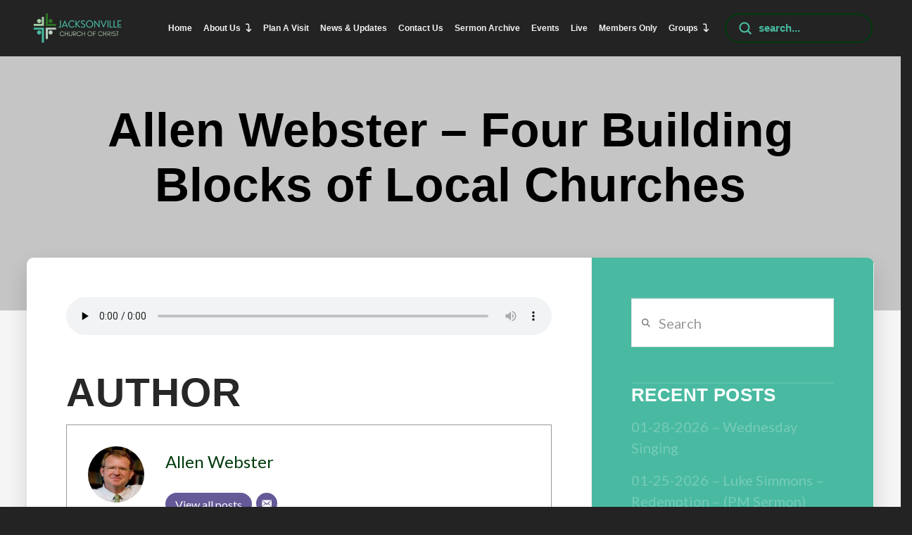

--- FILE ---
content_type: text/html; charset=UTF-8
request_url: https://www.jvillecoc.com/sermons/allen-webster-four-building-blocks-local-churches/
body_size: 24297
content:
<!DOCTYPE html>
<html class="no-js" lang="en-US">
<head>
<meta charset="UTF-8">
<meta name="viewport" content="width=device-width, initial-scale=1.0">
<link rel="pingback" href="https://www.jvillecoc.com/xmlrpc.php">
<meta name='robots' content='index, follow, max-image-preview:large, max-snippet:-1, max-video-preview:-1' />

	<!-- This site is optimized with the Yoast SEO plugin v26.8 - https://yoast.com/product/yoast-seo-wordpress/ -->
	<title>Allen Webster - Four Building Blocks of Local Churches - Jacksonville Church of Christ</title>
	<link rel="canonical" href="https://www.jvillecoc.com/sermons/allen-webster-four-building-blocks-local-churches/" />
	<meta property="og:locale" content="en_US" />
	<meta property="og:type" content="article" />
	<meta property="og:title" content="Allen Webster - Four Building Blocks of Local Churches - Jacksonville Church of Christ" />
	<meta property="og:description" content="Author Allen Webster View all posts" />
	<meta property="og:url" content="https://www.jvillecoc.com/sermons/allen-webster-four-building-blocks-local-churches/" />
	<meta property="og:site_name" content="Jacksonville Church of Christ" />
	<meta property="article:published_time" content="2015-12-03T03:26:18+00:00" />
	<meta name="author" content="Allen Webster" />
	<meta name="twitter:card" content="summary_large_image" />
	<meta name="twitter:label1" content="Written by" />
	<meta name="twitter:data1" content="Allen Webster" />
	<script type="application/ld+json" class="yoast-schema-graph">{"@context":"https://schema.org","@graph":[{"@type":"Article","@id":"https://www.jvillecoc.com/sermons/allen-webster-four-building-blocks-local-churches/#article","isPartOf":{"@id":"https://www.jvillecoc.com/sermons/allen-webster-four-building-blocks-local-churches/"},"author":{"@id":"https://www.jvillecoc.com/#/schema/person/12a9452f67663619687ab8703b0787d5"},"headline":"Allen Webster &#8211; Four Building Blocks of Local Churches","datePublished":"2015-12-03T03:26:18+00:00","mainEntityOfPage":{"@id":"https://www.jvillecoc.com/sermons/allen-webster-four-building-blocks-local-churches/"},"wordCount":19,"commentCount":0,"keywords":["11-30-15","Allen Webster"],"articleSection":["Sermons"],"inLanguage":"en-US"},{"@type":"WebPage","@id":"https://www.jvillecoc.com/sermons/allen-webster-four-building-blocks-local-churches/","url":"https://www.jvillecoc.com/sermons/allen-webster-four-building-blocks-local-churches/","name":"Allen Webster - Four Building Blocks of Local Churches - Jacksonville Church of Christ","isPartOf":{"@id":"https://www.jvillecoc.com/#website"},"datePublished":"2015-12-03T03:26:18+00:00","author":{"@id":"https://www.jvillecoc.com/#/schema/person/12a9452f67663619687ab8703b0787d5"},"breadcrumb":{"@id":"https://www.jvillecoc.com/sermons/allen-webster-four-building-blocks-local-churches/#breadcrumb"},"inLanguage":"en-US","potentialAction":[{"@type":"ReadAction","target":["https://www.jvillecoc.com/sermons/allen-webster-four-building-blocks-local-churches/"]}]},{"@type":"BreadcrumbList","@id":"https://www.jvillecoc.com/sermons/allen-webster-four-building-blocks-local-churches/#breadcrumb","itemListElement":[{"@type":"ListItem","position":1,"name":"Home","item":"https://www.jvillecoc.com/"},{"@type":"ListItem","position":2,"name":"News &#038; Updates","item":"https://www.jvillecoc.com/news-updates/"},{"@type":"ListItem","position":3,"name":"Allen Webster &#8211; Four Building Blocks of Local Churches"}]},{"@type":"WebSite","@id":"https://www.jvillecoc.com/#website","url":"https://www.jvillecoc.com/","name":"Jacksonville Church of Christ","description":"Simple New Testament Christians assembling as the church in Jacksonville Alabama near the campus of Jacksonville State University","potentialAction":[{"@type":"SearchAction","target":{"@type":"EntryPoint","urlTemplate":"https://www.jvillecoc.com/?s={search_term_string}"},"query-input":{"@type":"PropertyValueSpecification","valueRequired":true,"valueName":"search_term_string"}}],"inLanguage":"en-US"},{"@type":"Person","@id":"https://www.jvillecoc.com/#/schema/person/12a9452f67663619687ab8703b0787d5","name":"Allen Webster","image":{"@type":"ImageObject","inLanguage":"en-US","@id":"https://www.jvillecoc.com/#/schema/person/image/bdaf48a5f95b61f6f1607ce3d5c162fa","url":"https://jvillecoc1.s3.amazonaws.com/wp-content/uploads/allen-webster.png","contentUrl":"https://jvillecoc1.s3.amazonaws.com/wp-content/uploads/allen-webster.png","caption":"Allen Webster"},"url":"https://www.jvillecoc.com/author/allenwebster/"}]}</script>
	<!-- / Yoast SEO plugin. -->


<link rel='dns-prefetch' href='//fonts.googleapis.com' />
<link rel='dns-prefetch' href='//cdnjs.cloudflare.com' />
<link rel="alternate" type="application/rss+xml" title="Jacksonville Church of Christ &raquo; Feed" href="https://www.jvillecoc.com/feed/" />
<meta property="og:site_name" content="Jacksonville Church of Christ"><meta property="og:title" content="Allen Webster &#8211; Four Building Blocks of Local Churches"><meta property="og:description" content="Author Allen Webster View all posts&hellip;"><meta property="og:image" content="https://jvillecoc1.s3.amazonaws.com/wp-content/uploads/Jacksonville-Church-of-Christ-Logo-square-rounded_tiny.jpg"><meta property="og:url" content="https://www.jvillecoc.com/sermons/allen-webster-four-building-blocks-local-churches/"><meta property="og:type" content="article"><link rel="alternate" title="oEmbed (JSON)" type="application/json+oembed" href="https://www.jvillecoc.com/wp-json/oembed/1.0/embed?url=https%3A%2F%2Fwww.jvillecoc.com%2Fsermons%2Fallen-webster-four-building-blocks-local-churches%2F" />
<link rel="alternate" title="oEmbed (XML)" type="text/xml+oembed" href="https://www.jvillecoc.com/wp-json/oembed/1.0/embed?url=https%3A%2F%2Fwww.jvillecoc.com%2Fsermons%2Fallen-webster-four-building-blocks-local-churches%2F&#038;format=xml" />
<style id='wp-img-auto-sizes-contain-inline-css' type='text/css'>
img:is([sizes=auto i],[sizes^="auto," i]){contain-intrinsic-size:3000px 1500px}
/*# sourceURL=wp-img-auto-sizes-contain-inline-css */
</style>
<link rel='stylesheet' id='mec-select2-style-css' href='https://www.jvillecoc.com/wp-content/plugins/modern-events-calendar/assets/packages/select2/select2.min.css?ver=6.4.6' type='text/css' media='all' />
<link rel='stylesheet' id='mec-font-icons-css' href='https://www.jvillecoc.com/wp-content/plugins/modern-events-calendar/assets/css/iconfonts.css?ver=6.9' type='text/css' media='all' />
<link rel='stylesheet' id='mec-frontend-style-css' href='https://www.jvillecoc.com/wp-content/plugins/modern-events-calendar/assets/css/frontend.min.css?ver=6.4.6' type='text/css' media='all' />
<link rel='stylesheet' id='mec-tooltip-style-css' href='https://www.jvillecoc.com/wp-content/plugins/modern-events-calendar/assets/packages/tooltip/tooltip.css?ver=6.9' type='text/css' media='all' />
<link rel='stylesheet' id='mec-tooltip-shadow-style-css' href='https://www.jvillecoc.com/wp-content/plugins/modern-events-calendar/assets/packages/tooltip/tooltipster-sideTip-shadow.min.css?ver=6.9' type='text/css' media='all' />
<link rel='stylesheet' id='featherlight-css' href='https://www.jvillecoc.com/wp-content/plugins/modern-events-calendar/assets/packages/featherlight/featherlight.css?ver=6.9' type='text/css' media='all' />
<link rel='stylesheet' id='mec-google-fonts-css' href='//fonts.googleapis.com/css?family=Montserrat%3A400%2C700%7CRoboto%3A100%2C300%2C400%2C700&#038;ver=6.9' type='text/css' media='all' />
<link rel='stylesheet' id='mec-lity-style-css' href='https://www.jvillecoc.com/wp-content/plugins/modern-events-calendar/assets/packages/lity/lity.min.css?ver=6.9' type='text/css' media='all' />
<link rel='stylesheet' id='mec-general-calendar-style-css' href='https://www.jvillecoc.com/wp-content/plugins/modern-events-calendar/assets/css/mec-general-calendar.css?ver=6.9' type='text/css' media='all' />
<link rel='stylesheet' id='sbr_styles-css' href='https://www.jvillecoc.com/wp-content/plugins/reviews-feed-pro/assets/css/sbr-styles.css?ver=1.1.1' type='text/css' media='all' />
<style id='wp-emoji-styles-inline-css' type='text/css'>

	img.wp-smiley, img.emoji {
		display: inline !important;
		border: none !important;
		box-shadow: none !important;
		height: 1em !important;
		width: 1em !important;
		margin: 0 0.07em !important;
		vertical-align: -0.1em !important;
		background: none !important;
		padding: 0 !important;
	}
/*# sourceURL=wp-emoji-styles-inline-css */
</style>
<style id='wp-block-library-inline-css' type='text/css'>
:root{--wp-block-synced-color:#7a00df;--wp-block-synced-color--rgb:122,0,223;--wp-bound-block-color:var(--wp-block-synced-color);--wp-editor-canvas-background:#ddd;--wp-admin-theme-color:#007cba;--wp-admin-theme-color--rgb:0,124,186;--wp-admin-theme-color-darker-10:#006ba1;--wp-admin-theme-color-darker-10--rgb:0,107,160.5;--wp-admin-theme-color-darker-20:#005a87;--wp-admin-theme-color-darker-20--rgb:0,90,135;--wp-admin-border-width-focus:2px}@media (min-resolution:192dpi){:root{--wp-admin-border-width-focus:1.5px}}.wp-element-button{cursor:pointer}:root .has-very-light-gray-background-color{background-color:#eee}:root .has-very-dark-gray-background-color{background-color:#313131}:root .has-very-light-gray-color{color:#eee}:root .has-very-dark-gray-color{color:#313131}:root .has-vivid-green-cyan-to-vivid-cyan-blue-gradient-background{background:linear-gradient(135deg,#00d084,#0693e3)}:root .has-purple-crush-gradient-background{background:linear-gradient(135deg,#34e2e4,#4721fb 50%,#ab1dfe)}:root .has-hazy-dawn-gradient-background{background:linear-gradient(135deg,#faaca8,#dad0ec)}:root .has-subdued-olive-gradient-background{background:linear-gradient(135deg,#fafae1,#67a671)}:root .has-atomic-cream-gradient-background{background:linear-gradient(135deg,#fdd79a,#004a59)}:root .has-nightshade-gradient-background{background:linear-gradient(135deg,#330968,#31cdcf)}:root .has-midnight-gradient-background{background:linear-gradient(135deg,#020381,#2874fc)}:root{--wp--preset--font-size--normal:16px;--wp--preset--font-size--huge:42px}.has-regular-font-size{font-size:1em}.has-larger-font-size{font-size:2.625em}.has-normal-font-size{font-size:var(--wp--preset--font-size--normal)}.has-huge-font-size{font-size:var(--wp--preset--font-size--huge)}.has-text-align-center{text-align:center}.has-text-align-left{text-align:left}.has-text-align-right{text-align:right}.has-fit-text{white-space:nowrap!important}#end-resizable-editor-section{display:none}.aligncenter{clear:both}.items-justified-left{justify-content:flex-start}.items-justified-center{justify-content:center}.items-justified-right{justify-content:flex-end}.items-justified-space-between{justify-content:space-between}.screen-reader-text{border:0;clip-path:inset(50%);height:1px;margin:-1px;overflow:hidden;padding:0;position:absolute;width:1px;word-wrap:normal!important}.screen-reader-text:focus{background-color:#ddd;clip-path:none;color:#444;display:block;font-size:1em;height:auto;left:5px;line-height:normal;padding:15px 23px 14px;text-decoration:none;top:5px;width:auto;z-index:100000}html :where(.has-border-color){border-style:solid}html :where([style*=border-top-color]){border-top-style:solid}html :where([style*=border-right-color]){border-right-style:solid}html :where([style*=border-bottom-color]){border-bottom-style:solid}html :where([style*=border-left-color]){border-left-style:solid}html :where([style*=border-width]){border-style:solid}html :where([style*=border-top-width]){border-top-style:solid}html :where([style*=border-right-width]){border-right-style:solid}html :where([style*=border-bottom-width]){border-bottom-style:solid}html :where([style*=border-left-width]){border-left-style:solid}html :where(img[class*=wp-image-]){height:auto;max-width:100%}:where(figure){margin:0 0 1em}html :where(.is-position-sticky){--wp-admin--admin-bar--position-offset:var(--wp-admin--admin-bar--height,0px)}@media screen and (max-width:600px){html :where(.is-position-sticky){--wp-admin--admin-bar--position-offset:0px}}

/*# sourceURL=wp-block-library-inline-css */
</style><style id='global-styles-inline-css' type='text/css'>
:root{--wp--preset--aspect-ratio--square: 1;--wp--preset--aspect-ratio--4-3: 4/3;--wp--preset--aspect-ratio--3-4: 3/4;--wp--preset--aspect-ratio--3-2: 3/2;--wp--preset--aspect-ratio--2-3: 2/3;--wp--preset--aspect-ratio--16-9: 16/9;--wp--preset--aspect-ratio--9-16: 9/16;--wp--preset--color--black: #000000;--wp--preset--color--cyan-bluish-gray: #abb8c3;--wp--preset--color--white: #ffffff;--wp--preset--color--pale-pink: #f78da7;--wp--preset--color--vivid-red: #cf2e2e;--wp--preset--color--luminous-vivid-orange: #ff6900;--wp--preset--color--luminous-vivid-amber: #fcb900;--wp--preset--color--light-green-cyan: #7bdcb5;--wp--preset--color--vivid-green-cyan: #00d084;--wp--preset--color--pale-cyan-blue: #8ed1fc;--wp--preset--color--vivid-cyan-blue: #0693e3;--wp--preset--color--vivid-purple: #9b51e0;--wp--preset--gradient--vivid-cyan-blue-to-vivid-purple: linear-gradient(135deg,rgb(6,147,227) 0%,rgb(155,81,224) 100%);--wp--preset--gradient--light-green-cyan-to-vivid-green-cyan: linear-gradient(135deg,rgb(122,220,180) 0%,rgb(0,208,130) 100%);--wp--preset--gradient--luminous-vivid-amber-to-luminous-vivid-orange: linear-gradient(135deg,rgb(252,185,0) 0%,rgb(255,105,0) 100%);--wp--preset--gradient--luminous-vivid-orange-to-vivid-red: linear-gradient(135deg,rgb(255,105,0) 0%,rgb(207,46,46) 100%);--wp--preset--gradient--very-light-gray-to-cyan-bluish-gray: linear-gradient(135deg,rgb(238,238,238) 0%,rgb(169,184,195) 100%);--wp--preset--gradient--cool-to-warm-spectrum: linear-gradient(135deg,rgb(74,234,220) 0%,rgb(151,120,209) 20%,rgb(207,42,186) 40%,rgb(238,44,130) 60%,rgb(251,105,98) 80%,rgb(254,248,76) 100%);--wp--preset--gradient--blush-light-purple: linear-gradient(135deg,rgb(255,206,236) 0%,rgb(152,150,240) 100%);--wp--preset--gradient--blush-bordeaux: linear-gradient(135deg,rgb(254,205,165) 0%,rgb(254,45,45) 50%,rgb(107,0,62) 100%);--wp--preset--gradient--luminous-dusk: linear-gradient(135deg,rgb(255,203,112) 0%,rgb(199,81,192) 50%,rgb(65,88,208) 100%);--wp--preset--gradient--pale-ocean: linear-gradient(135deg,rgb(255,245,203) 0%,rgb(182,227,212) 50%,rgb(51,167,181) 100%);--wp--preset--gradient--electric-grass: linear-gradient(135deg,rgb(202,248,128) 0%,rgb(113,206,126) 100%);--wp--preset--gradient--midnight: linear-gradient(135deg,rgb(2,3,129) 0%,rgb(40,116,252) 100%);--wp--preset--font-size--small: 13px;--wp--preset--font-size--medium: 20px;--wp--preset--font-size--large: 36px;--wp--preset--font-size--x-large: 42px;--wp--preset--spacing--20: 0.44rem;--wp--preset--spacing--30: 0.67rem;--wp--preset--spacing--40: 1rem;--wp--preset--spacing--50: 1.5rem;--wp--preset--spacing--60: 2.25rem;--wp--preset--spacing--70: 3.38rem;--wp--preset--spacing--80: 5.06rem;--wp--preset--shadow--natural: 6px 6px 9px rgba(0, 0, 0, 0.2);--wp--preset--shadow--deep: 12px 12px 50px rgba(0, 0, 0, 0.4);--wp--preset--shadow--sharp: 6px 6px 0px rgba(0, 0, 0, 0.2);--wp--preset--shadow--outlined: 6px 6px 0px -3px rgb(255, 255, 255), 6px 6px rgb(0, 0, 0);--wp--preset--shadow--crisp: 6px 6px 0px rgb(0, 0, 0);}:where(.is-layout-flex){gap: 0.5em;}:where(.is-layout-grid){gap: 0.5em;}body .is-layout-flex{display: flex;}.is-layout-flex{flex-wrap: wrap;align-items: center;}.is-layout-flex > :is(*, div){margin: 0;}body .is-layout-grid{display: grid;}.is-layout-grid > :is(*, div){margin: 0;}:where(.wp-block-columns.is-layout-flex){gap: 2em;}:where(.wp-block-columns.is-layout-grid){gap: 2em;}:where(.wp-block-post-template.is-layout-flex){gap: 1.25em;}:where(.wp-block-post-template.is-layout-grid){gap: 1.25em;}.has-black-color{color: var(--wp--preset--color--black) !important;}.has-cyan-bluish-gray-color{color: var(--wp--preset--color--cyan-bluish-gray) !important;}.has-white-color{color: var(--wp--preset--color--white) !important;}.has-pale-pink-color{color: var(--wp--preset--color--pale-pink) !important;}.has-vivid-red-color{color: var(--wp--preset--color--vivid-red) !important;}.has-luminous-vivid-orange-color{color: var(--wp--preset--color--luminous-vivid-orange) !important;}.has-luminous-vivid-amber-color{color: var(--wp--preset--color--luminous-vivid-amber) !important;}.has-light-green-cyan-color{color: var(--wp--preset--color--light-green-cyan) !important;}.has-vivid-green-cyan-color{color: var(--wp--preset--color--vivid-green-cyan) !important;}.has-pale-cyan-blue-color{color: var(--wp--preset--color--pale-cyan-blue) !important;}.has-vivid-cyan-blue-color{color: var(--wp--preset--color--vivid-cyan-blue) !important;}.has-vivid-purple-color{color: var(--wp--preset--color--vivid-purple) !important;}.has-black-background-color{background-color: var(--wp--preset--color--black) !important;}.has-cyan-bluish-gray-background-color{background-color: var(--wp--preset--color--cyan-bluish-gray) !important;}.has-white-background-color{background-color: var(--wp--preset--color--white) !important;}.has-pale-pink-background-color{background-color: var(--wp--preset--color--pale-pink) !important;}.has-vivid-red-background-color{background-color: var(--wp--preset--color--vivid-red) !important;}.has-luminous-vivid-orange-background-color{background-color: var(--wp--preset--color--luminous-vivid-orange) !important;}.has-luminous-vivid-amber-background-color{background-color: var(--wp--preset--color--luminous-vivid-amber) !important;}.has-light-green-cyan-background-color{background-color: var(--wp--preset--color--light-green-cyan) !important;}.has-vivid-green-cyan-background-color{background-color: var(--wp--preset--color--vivid-green-cyan) !important;}.has-pale-cyan-blue-background-color{background-color: var(--wp--preset--color--pale-cyan-blue) !important;}.has-vivid-cyan-blue-background-color{background-color: var(--wp--preset--color--vivid-cyan-blue) !important;}.has-vivid-purple-background-color{background-color: var(--wp--preset--color--vivid-purple) !important;}.has-black-border-color{border-color: var(--wp--preset--color--black) !important;}.has-cyan-bluish-gray-border-color{border-color: var(--wp--preset--color--cyan-bluish-gray) !important;}.has-white-border-color{border-color: var(--wp--preset--color--white) !important;}.has-pale-pink-border-color{border-color: var(--wp--preset--color--pale-pink) !important;}.has-vivid-red-border-color{border-color: var(--wp--preset--color--vivid-red) !important;}.has-luminous-vivid-orange-border-color{border-color: var(--wp--preset--color--luminous-vivid-orange) !important;}.has-luminous-vivid-amber-border-color{border-color: var(--wp--preset--color--luminous-vivid-amber) !important;}.has-light-green-cyan-border-color{border-color: var(--wp--preset--color--light-green-cyan) !important;}.has-vivid-green-cyan-border-color{border-color: var(--wp--preset--color--vivid-green-cyan) !important;}.has-pale-cyan-blue-border-color{border-color: var(--wp--preset--color--pale-cyan-blue) !important;}.has-vivid-cyan-blue-border-color{border-color: var(--wp--preset--color--vivid-cyan-blue) !important;}.has-vivid-purple-border-color{border-color: var(--wp--preset--color--vivid-purple) !important;}.has-vivid-cyan-blue-to-vivid-purple-gradient-background{background: var(--wp--preset--gradient--vivid-cyan-blue-to-vivid-purple) !important;}.has-light-green-cyan-to-vivid-green-cyan-gradient-background{background: var(--wp--preset--gradient--light-green-cyan-to-vivid-green-cyan) !important;}.has-luminous-vivid-amber-to-luminous-vivid-orange-gradient-background{background: var(--wp--preset--gradient--luminous-vivid-amber-to-luminous-vivid-orange) !important;}.has-luminous-vivid-orange-to-vivid-red-gradient-background{background: var(--wp--preset--gradient--luminous-vivid-orange-to-vivid-red) !important;}.has-very-light-gray-to-cyan-bluish-gray-gradient-background{background: var(--wp--preset--gradient--very-light-gray-to-cyan-bluish-gray) !important;}.has-cool-to-warm-spectrum-gradient-background{background: var(--wp--preset--gradient--cool-to-warm-spectrum) !important;}.has-blush-light-purple-gradient-background{background: var(--wp--preset--gradient--blush-light-purple) !important;}.has-blush-bordeaux-gradient-background{background: var(--wp--preset--gradient--blush-bordeaux) !important;}.has-luminous-dusk-gradient-background{background: var(--wp--preset--gradient--luminous-dusk) !important;}.has-pale-ocean-gradient-background{background: var(--wp--preset--gradient--pale-ocean) !important;}.has-electric-grass-gradient-background{background: var(--wp--preset--gradient--electric-grass) !important;}.has-midnight-gradient-background{background: var(--wp--preset--gradient--midnight) !important;}.has-small-font-size{font-size: var(--wp--preset--font-size--small) !important;}.has-medium-font-size{font-size: var(--wp--preset--font-size--medium) !important;}.has-large-font-size{font-size: var(--wp--preset--font-size--large) !important;}.has-x-large-font-size{font-size: var(--wp--preset--font-size--x-large) !important;}
/*# sourceURL=global-styles-inline-css */
</style>

<style id='classic-theme-styles-inline-css' type='text/css'>
/*! This file is auto-generated */
.wp-block-button__link{color:#fff;background-color:#32373c;border-radius:9999px;box-shadow:none;text-decoration:none;padding:calc(.667em + 2px) calc(1.333em + 2px);font-size:1.125em}.wp-block-file__button{background:#32373c;color:#fff;text-decoration:none}
/*# sourceURL=/wp-includes/css/classic-themes.min.css */
</style>
<link rel='stylesheet' id='cff-css' href='https://www.jvillecoc.com/wp-content/plugins/custom-facebook-feed-pro/assets/css/cff-style.min.css?ver=4.7.4' type='text/css' media='all' />
<link rel='stylesheet' id='x-stack-css' href='https://www.jvillecoc.com/wp-content/themes/pro/framework/dist/css/site/stacks/ethos.css?ver=6.7.10' type='text/css' media='all' />
<link rel='stylesheet' id='__EPYT__style-css' href='https://www.jvillecoc.com/wp-content/plugins/youtube-embed-plus-pro/styles/ytprefs.min.css?ver=14.2.4' type='text/css' media='all' />
<style id='__EPYT__style-inline-css' type='text/css'>

                .epyt-gallery-thumb {
                        width: 25%;
                }
                
                         @media (min-width:0px) and (max-width: 767px) {
                            .epyt-gallery-rowbreak {
                                display: none;
                            }
                            .epyt-gallery-allthumbs[class*="epyt-cols"] .epyt-gallery-thumb {
                                width: 100% !important;
                            }
                          }
/*# sourceURL=__EPYT__style-inline-css */
</style>
<link rel='stylesheet' id='__disptype__-css' href='https://www.jvillecoc.com/wp-content/plugins/youtube-embed-plus-pro/scripts/lity.min.css?ver=14.2.4' type='text/css' media='all' />
<link rel='stylesheet' id='__dyntype__-css' href='https://www.jvillecoc.com/wp-content/plugins/youtube-embed-plus-pro/scripts/embdyn.min.css?ver=14.2.4' type='text/css' media='all' />
<style id='cs-inline-css' type='text/css'>
@media (min-width:1200px){.x-hide-xl{display:none !important;}}@media (min-width:979px) and (max-width:1199px){.x-hide-lg{display:none !important;}}@media (min-width:767px) and (max-width:978px){.x-hide-md{display:none !important;}}@media (min-width:480px) and (max-width:766px){.x-hide-sm{display:none !important;}}@media (max-width:479px){.x-hide-xs{display:none !important;}} a,h1 a:hover,h2 a:hover,h3 a:hover,h4 a:hover,h5 a:hover,h6 a:hover,.x-breadcrumb-wrap a:hover,.x-comment-author a:hover,.x-comment-time:hover,.p-meta > span > a:hover,.format-link .link a:hover,.x-main .widget ul li a:hover,.x-main .widget ol li a:hover,.x-main .widget_tag_cloud .tagcloud a:hover,.x-sidebar .widget ul li a:hover,.x-sidebar .widget ol li a:hover,.x-sidebar .widget_tag_cloud .tagcloud a:hover,.x-portfolio .entry-extra .x-ul-tags li a:hover{color:#003b0c;}a:hover{color:rgba(0,59,12,0.6);}a.x-img-thumbnail:hover{border-color:#003b0c;}.x-main{width:83%;}.x-sidebar{width:calc( 100% - 83%);}.x-post-slider-archive-active .x-container.main:not(.x-row):not(.x-grid):before{top:0;}.x-content-sidebar-active .x-container.main:not(.x-row):not(.x-grid):before{right:calc( 100% - 83%);}.x-sidebar-content-active .x-container.main:not(.x-row):not(.x-grid):before{left:calc( 100% - 83%);}.x-full-width-active .x-container.main:not(.x-row):not(.x-grid):before{left:-5000em;}.h-landmark,.x-main .h-widget,.x-main .h-widget a.rsswidget,.x-main .h-widget a.rsswidget:hover,.x-main .widget.widget_pages .current_page_item a,.x-main .widget.widget_nav_menu .current-menu-item a,.x-main .widget.widget_pages .current_page_item a:hover,.x-main .widget.widget_nav_menu .current-menu-item a:hover,.x-sidebar .h-widget,.x-sidebar .h-widget a.rsswidget,.x-sidebar .h-widget a.rsswidget:hover,.x-sidebar .widget.widget_pages .current_page_item a,.x-sidebar .widget.widget_nav_menu .current-menu-item a,.x-sidebar .widget.widget_pages .current_page_item a:hover,.x-sidebar .widget.widget_nav_menu .current-menu-item a:hover{color:#49baa1;}.x-main .widget,.x-main .widget a,.x-main .widget ul li a,.x-main .widget ol li a,.x-main .widget_tag_cloud .tagcloud a,.x-main .widget_product_tag_cloud .tagcloud a,.x-main .widget a:hover,.x-main .widget ul li a:hover,.x-main .widget ol li a:hover,.x-main .widget_tag_cloud .tagcloud a:hover,.x-main .widget_product_tag_cloud .tagcloud a:hover,.x-main .widget_shopping_cart .buttons .button,.x-main .widget_price_filter .price_slider_amount .button,.x-sidebar .widget,.x-sidebar .widget a,.x-sidebar .widget ul li a,.x-sidebar .widget ol li a,.x-sidebar .widget_tag_cloud .tagcloud a,.x-sidebar .widget_product_tag_cloud .tagcloud a,.x-sidebar .widget a:hover,.x-sidebar .widget ul li a:hover,.x-sidebar .widget ol li a:hover,.x-sidebar .widget_tag_cloud .tagcloud a:hover,.x-sidebar .widget_product_tag_cloud .tagcloud a:hover,.x-sidebar .widget_shopping_cart .buttons .button,.x-sidebar .widget_price_filter .price_slider_amount .button{color:rgb(242,242,242);}.x-main .h-widget,.x-main .widget.widget_pages .current_page_item,.x-main .widget.widget_nav_menu .current-menu-item,.x-sidebar .h-widget,.x-sidebar .widget.widget_pages .current_page_item,.x-sidebar .widget.widget_nav_menu .current-menu-item{border-color:#49baa1;}.x-post-slider{height:425px;}.archive .x-post-slider{height:425px;}.x-post-slider .x-post-slider-entry{padding-bottom:425px;}.archive .x-post-slider .x-post-slider-entry{padding-bottom:425px;}.format-link .link a,.x-portfolio .entry-extra .x-ul-tags li a{color:#2c7425;}.p-meta > span > a,.x-nav-articles a,.entry-top-navigation .entry-parent,.option-set .x-index-filters,.option-set .x-portfolio-filters,.option-set .x-index-filters-menu >li >a:hover,.option-set .x-index-filters-menu >li >a.selected,.option-set .x-portfolio-filters-menu > li > a:hover,.option-set .x-portfolio-filters-menu > li > a.selected{color:#272727;}.x-nav-articles a,.entry-top-navigation .entry-parent,.option-set .x-index-filters,.option-set .x-portfolio-filters,.option-set .x-index-filters i,.option-set .x-portfolio-filters i{border-color:#272727;}.x-nav-articles a:hover,.entry-top-navigation .entry-parent:hover,.option-set .x-index-filters:hover i,.option-set .x-portfolio-filters:hover i{background-color:#272727;}@media (max-width:978.98px){.x-content-sidebar-active .x-container.main:not(.x-row):not(.x-grid):before,.x-sidebar-content-active .x-container.main:not(.x-row):not(.x-grid):before{left:-5000em;}body .x-main .widget,body .x-main .widget a,body .x-main .widget a:hover,body .x-main .widget ul li a,body .x-main .widget ol li a,body .x-main .widget ul li a:hover,body .x-main .widget ol li a:hover,body .x-sidebar .widget,body .x-sidebar .widget a,body .x-sidebar .widget a:hover,body .x-sidebar .widget ul li a,body .x-sidebar .widget ol li a,body .x-sidebar .widget ul li a:hover,body .x-sidebar .widget ol li a:hover{color:#2c7425;}body .x-main .h-widget,body .x-main .widget.widget_pages .current_page_item a,body .x-main .widget.widget_nav_menu .current-menu-item a,body .x-main .widget.widget_pages .current_page_item a:hover,body .x-main .widget.widget_nav_menu .current-menu-item a:hover,body .x-sidebar .h-widget,body .x-sidebar .widget.widget_pages .current_page_item a,body .x-sidebar .widget.widget_nav_menu .current-menu-item a,body .x-sidebar .widget.widget_pages .current_page_item a:hover,body .x-sidebar .widget.widget_nav_menu .current-menu-item a:hover{color:#272727;}body .x-main .h-widget,body .x-main .widget.widget_pages .current_page_item,body .x-main .widget.widget_nav_menu .current-menu-item,body .x-sidebar .h-widget,body .x-sidebar .widget.widget_pages .current_page_item,body .x-sidebar .widget.widget_nav_menu .current-menu-item{border-color:#272727;}}@media (max-width:766.98px){.x-post-slider,.archive .x-post-slider{height:auto !important;}.x-post-slider .x-post-slider-entry,.archive .x-post-slider .x-post-slider-entry{padding-bottom:65% !important;}}html{font-size:.75em;}@media (min-width:479px){html{font-size:.85em;}}@media (min-width:766px){html{font-size:1em;}}@media (min-width:978px){html{font-size:1.15em;}}@media (min-width:1199px){html{font-size:1.25em;}}body{font-style:normal;font-weight:400;color:#2c7425;background-color:#232323;}.w-b{font-weight:400 !important;}h1,h2,h3,h4,h5,h6,.h1,.h2,.h3,.h4,.h5,.h6,.x-text-headline{font-family:"Arial Narrow",Arial,"Helvetica Neue",Helvetica,sans-serif;font-style:normal;font-weight:700;text-transform:uppercase;}h1,.h1{letter-spacing:0.015em;}h2,.h2{letter-spacing:0.015em;}h3,.h3{letter-spacing:0.015em;}h4,.h4{letter-spacing:0.015em;}h5,.h5{letter-spacing:0.015em;}h6,.h6{letter-spacing:0.015em;}.w-h{font-weight:700 !important;}.x-container.width{width:99%;}.x-container.max{max-width:1500px;}.x-bar-content.x-container.width{flex-basis:99%;}.x-main.full{float:none;clear:both;display:block;width:auto;}@media (max-width:978.98px){.x-main.full,.x-main.left,.x-main.right,.x-sidebar.left,.x-sidebar.right{float:none;display:block;width:auto !important;}}.entry-header,.entry-content{font-size:1rem;}body,input,button,select,textarea{font-family:"Lato",sans-serif;}h1,h2,h3,h4,h5,h6,.h1,.h2,.h3,.h4,.h5,.h6,h1 a,h2 a,h3 a,h4 a,h5 a,h6 a,.h1 a,.h2 a,.h3 a,.h4 a,.h5 a,.h6 a,blockquote{color:#272727;}.cfc-h-tx{color:#272727 !important;}.cfc-h-bd{border-color:#272727 !important;}.cfc-h-bg{background-color:#272727 !important;}.cfc-b-tx{color:#2c7425 !important;}.cfc-b-bd{border-color:#2c7425 !important;}.cfc-b-bg{background-color:#2c7425 !important;}.x-btn,.button,[type="submit"]{color:rgb(242,242,242);border-color:rgba(172,17,0,0);background-color:#2c7425;text-shadow:0 0.075em 0.075em rgba(0,0,0,0.5);border-radius:0.25em;padding:0.429em 1.143em 0.643em;font-size:14px;}.x-btn:hover,.button:hover,[type="submit"]:hover{color:;border-color:#49baa1;background-color:;text-shadow:0 0.075em 0.075em rgba(0,0,0,0.5);}.x-btn.x-btn-real,.x-btn.x-btn-real:hover{margin-bottom:0.25em;text-shadow:0 0.075em 0.075em rgba(0,0,0,0.65);}.x-btn.x-btn-real{box-shadow:0 0.25em 0 0 rgba(17,61,191,0),0 4px 9px rgba(0,0,0,0.75);}.x-btn.x-btn-real:hover{box-shadow:0 0.25em 0 0 #a71000,0 4px 9px rgba(0,0,0,0.75);}.x-btn.x-btn-flat,.x-btn.x-btn-flat:hover{margin-bottom:0;text-shadow:0 0.075em 0.075em rgba(0,0,0,0.65);box-shadow:none;}.x-btn.x-btn-transparent,.x-btn.x-btn-transparent:hover{margin-bottom:0;border-width:3px;text-shadow:none;text-transform:uppercase;background-color:transparent;box-shadow:none;}body .gform_wrapper .gfield_required{color:#003b0c;}body .gform_wrapper h2.gsection_title,body .gform_wrapper h3.gform_title,body .gform_wrapper .top_label .gfield_label,body .gform_wrapper .left_label .gfield_label,body .gform_wrapper .right_label .gfield_label{font-weight:700;}body .gform_wrapper h2.gsection_title{letter-spacing:0.015em!important;}body .gform_wrapper h3.gform_title{letter-spacing:0.015em!important;}body .gform_wrapper .top_label .gfield_label,body .gform_wrapper .left_label .gfield_label,body .gform_wrapper .right_label .gfield_label{color:#272727;}body .gform_wrapper .validation_message{font-weight:400;}.bg .mejs-container,.x-video .mejs-container{position:unset !important;} @font-face{font-family:'FontAwesomePro';font-style:normal;font-weight:900;font-display:block;src:url('https://www.jvillecoc.com/wp-content/themes/pro/cornerstone/assets/fonts/fa-solid-900.woff2?ver=6.7.2') format('woff2'),url('https://www.jvillecoc.com/wp-content/themes/pro/cornerstone/assets/fonts/fa-solid-900.ttf?ver=6.7.2') format('truetype');}[data-x-fa-pro-icon]{font-family:"FontAwesomePro" !important;}[data-x-fa-pro-icon]:before{content:attr(data-x-fa-pro-icon);}[data-x-icon],[data-x-icon-o],[data-x-icon-l],[data-x-icon-s],[data-x-icon-b],[data-x-icon-sr],[data-x-icon-ss],[data-x-icon-sl],[data-x-fa-pro-icon],[class*="cs-fa-"]{display:inline-flex;font-style:normal;font-weight:400;text-decoration:inherit;text-rendering:auto;-webkit-font-smoothing:antialiased;-moz-osx-font-smoothing:grayscale;}[data-x-icon].left,[data-x-icon-o].left,[data-x-icon-l].left,[data-x-icon-s].left,[data-x-icon-b].left,[data-x-icon-sr].left,[data-x-icon-ss].left,[data-x-icon-sl].left,[data-x-fa-pro-icon].left,[class*="cs-fa-"].left{margin-right:0.5em;}[data-x-icon].right,[data-x-icon-o].right,[data-x-icon-l].right,[data-x-icon-s].right,[data-x-icon-b].right,[data-x-icon-sr].right,[data-x-icon-ss].right,[data-x-icon-sl].right,[data-x-fa-pro-icon].right,[class*="cs-fa-"].right{margin-left:0.5em;}[data-x-icon]:before,[data-x-icon-o]:before,[data-x-icon-l]:before,[data-x-icon-s]:before,[data-x-icon-b]:before,[data-x-icon-sr]:before,[data-x-icon-ss]:before,[data-x-icon-sl]:before,[data-x-fa-pro-icon]:before,[class*="cs-fa-"]:before{line-height:1;}@font-face{font-family:'FontAwesome';font-style:normal;font-weight:900;font-display:block;src:url('https://www.jvillecoc.com/wp-content/themes/pro/cornerstone/assets/fonts/fa-solid-900.woff2?ver=6.7.2') format('woff2'),url('https://www.jvillecoc.com/wp-content/themes/pro/cornerstone/assets/fonts/fa-solid-900.ttf?ver=6.7.2') format('truetype');}[data-x-icon],[data-x-icon-s],[data-x-icon][class*="cs-fa-"]{font-family:"FontAwesome" !important;font-weight:900;}[data-x-icon]:before,[data-x-icon][class*="cs-fa-"]:before{content:attr(data-x-icon);}[data-x-icon-s]:before{content:attr(data-x-icon-s);}@font-face{font-family:'FontAwesomeRegular';font-style:normal;font-weight:400;font-display:block;src:url('https://www.jvillecoc.com/wp-content/themes/pro/cornerstone/assets/fonts/fa-regular-400.woff2?ver=6.7.2') format('woff2'),url('https://www.jvillecoc.com/wp-content/themes/pro/cornerstone/assets/fonts/fa-regular-400.ttf?ver=6.7.2') format('truetype');}@font-face{font-family:'FontAwesomePro';font-style:normal;font-weight:400;font-display:block;src:url('https://www.jvillecoc.com/wp-content/themes/pro/cornerstone/assets/fonts/fa-regular-400.woff2?ver=6.7.2') format('woff2'),url('https://www.jvillecoc.com/wp-content/themes/pro/cornerstone/assets/fonts/fa-regular-400.ttf?ver=6.7.2') format('truetype');}[data-x-icon-o]{font-family:"FontAwesomeRegular" !important;}[data-x-icon-o]:before{content:attr(data-x-icon-o);}@font-face{font-family:'FontAwesomeLight';font-style:normal;font-weight:300;font-display:block;src:url('https://www.jvillecoc.com/wp-content/themes/pro/cornerstone/assets/fonts/fa-light-300.woff2?ver=6.7.2') format('woff2'),url('https://www.jvillecoc.com/wp-content/themes/pro/cornerstone/assets/fonts/fa-light-300.ttf?ver=6.7.2') format('truetype');}@font-face{font-family:'FontAwesomePro';font-style:normal;font-weight:300;font-display:block;src:url('https://www.jvillecoc.com/wp-content/themes/pro/cornerstone/assets/fonts/fa-light-300.woff2?ver=6.7.2') format('woff2'),url('https://www.jvillecoc.com/wp-content/themes/pro/cornerstone/assets/fonts/fa-light-300.ttf?ver=6.7.2') format('truetype');}[data-x-icon-l]{font-family:"FontAwesomeLight" !important;font-weight:300;}[data-x-icon-l]:before{content:attr(data-x-icon-l);}@font-face{font-family:'FontAwesomeBrands';font-style:normal;font-weight:normal;font-display:block;src:url('https://www.jvillecoc.com/wp-content/themes/pro/cornerstone/assets/fonts/fa-brands-400.woff2?ver=6.7.2') format('woff2'),url('https://www.jvillecoc.com/wp-content/themes/pro/cornerstone/assets/fonts/fa-brands-400.ttf?ver=6.7.2') format('truetype');}[data-x-icon-b]{font-family:"FontAwesomeBrands" !important;}[data-x-icon-b]:before{content:attr(data-x-icon-b);}.widget.widget_rss li .rsswidget:before{content:"\f35d";padding-right:0.4em;font-family:"FontAwesome";} .m401-0.x-section{margin-top:0px;margin-right:0px;margin-bottom:0px;margin-left:0px;border-top-width:0;border-right-width:0;border-bottom-width:0;border-left-width:0;padding-right:0px;padding-left:0px;z-index:1;}.m401-1.x-section{padding-top:65px;padding-bottom:140px;background-color:#c5c5c5;}.m401-2.x-section{padding-top:0px;padding-bottom:65px;background-color:#f5f5f5;}.m401-3.x-row{z-index:auto;width:94%;margin-right:auto;margin-left:auto;border-top-width:0;border-right-width:0;border-bottom-width:0;border-left-width:0;padding-top:1px;padding-right:1px;padding-bottom:1px;padding-left:1px;font-size:1em;}.m401-3 > .x-row-inner{flex-direction:row;justify-content:flex-start;align-items:stretch;align-content:stretch;}.m401-4.x-row{max-width:1000px;}.m401-4 > .x-row-inner{margin-top:calc(((1rem / 2) + 1px) * -1);margin-right:calc(((1rem / 2) + 1px) * -1);margin-bottom:calc(((1rem / 2) + 1px) * -1);margin-left:calc(((1rem / 2) + 1px) * -1);}.m401-4 > .x-row-inner > *{flex-grow:1;margin-top:calc(1rem / 2);margin-bottom:calc(1rem / 2);margin-right:calc(1rem / 2);margin-left:calc(1rem / 2);}.m401-5.x-row{overflow-x:hidden;overflow-y:hidden;max-width:1400px;margin-top:-75px;margin-bottom:0px;border-top-left-radius:10px;border-top-right-radius:10px;border-bottom-right-radius:10px;border-bottom-left-radius:10px;background-color:#eeeeee;box-shadow:0em 0.65em 1.5em 0em rgba(0,0,0,0.15);}.m401-5 > .x-row-inner{margin-top:calc(((1px / 2) + 1px) * -1);margin-right:calc(((1px / 2) + 1px) * -1);margin-bottom:calc(((1px / 2) + 1px) * -1);margin-left:calc(((1px / 2) + 1px) * -1);}.m401-5 > .x-row-inner > *{margin-top:calc(1px / 2);margin-bottom:calc(1px / 2);margin-right:calc(1px / 2);margin-left:calc(1px / 2);}.m401-6{--gap:1rem;}.m401-6 > .x-row-inner > *:nth-child(1n - 0) {flex-basis:calc(100% - clamp(0px,var(--gap),9999px));}.m401-7{--gap:1px;}.m401-7 > .x-row-inner > *:nth-child(2n - 0) {flex-basis:calc(33.33% - clamp(0px,var(--gap),9999px));}.m401-7 > .x-row-inner > *:nth-child(2n - 1) {flex-basis:calc(66.66% - clamp(0px,var(--gap),9999px));}.m401-8.x-col{z-index:1;border-top-width:0;border-right-width:0;border-bottom-width:0;border-left-width:0;font-size:1em;}.m401-9.x-col{text-align:center;}.m401-a.x-col{padding-top:calc(1rem + 5vmin);padding-right:calc(1rem + 5vmin);padding-bottom:calc(1rem + 5vmin);padding-left:calc(1rem + 5vmin);}.m401-b.x-col{background-color:#ffffff;}.m401-c.x-col{background-color:#49baa1;}.m401-d.x-text{border-top-width:0;border-right-width:0;border-bottom-width:0;border-left-width:0;font-size:calc(2.5rem + 2.5vmin);}.m401-d.x-text .x-text-content-text-primary{font-family:inherit;font-size:1em;font-style:normal;font-weight:700;line-height:1.15;letter-spacing:0em;text-transform:none;color:rgba(0,0,0,1);}.m401-e{font-size:1rem;}.m401-e .widget:not(:first-child){margin-top:2.5rem;margin-right:0;margin-bottom:0;margin-left:0;}.m401-e .widget .h-widget{margin-top:0;margin-right:0;margin-bottom:0.5em;margin-left:0;}@media screen and (min-width:979px) and (max-width:1199px){.m401-d.x-text .x-text-content-text-primary{font-size:40px;}}@media screen and (max-width:978px){.m401-7 > .x-row-inner > *:nth-child(1n - 0) {flex-basis:calc(100% - clamp(0px,var(--gap),9999px));}}@media screen and (min-width:767px) and (max-width:978px){.m401-d.x-text .x-text-content-text-primary{font-size:35px;}}@media screen and (min-width:480px) and (max-width:766px){.m401-d.x-text .x-text-content-text-primary{font-size:26px;}}@media screen and (max-width:479px){.m401-d.x-text .x-text-content-text-primary{font-size:22px;}}  .mfl7-0.x-bar{height:80px;border-top-width:0;border-right-width:0;border-bottom-width:0;border-left-width:0;font-size:1em;background-color:rgb(35,35,35);z-index:9999;}.mfl7-0 .x-bar-content{display:flex;flex-direction:row;justify-content:space-between;align-items:center;flex-grow:0;flex-shrink:1;flex-basis:94%;height:80px;max-width:1200px;}.mfl7-0.x-bar-outer-spacers:after,.mfl7-0.x-bar-outer-spacers:before{flex-basis:18px;width:18px!important;height:18px;}.mfl7-0.x-bar-space{font-size:1em;height:80px;}.mfl7-1{transition-duration:0ms;}.mfl7-2{transform:translate(0px,0px);}.mfl7-3.x-bar-container{display:flex;flex-direction:row;justify-content:space-between;align-items:center;flex-grow:0;flex-basis:auto;border-top-width:0;border-right-width:0;border-bottom-width:0;border-left-width:0;font-size:1em;z-index:auto;}.mfl7-4.x-bar-container{flex-shrink:0;margin-right:auto;margin-left:0px;}.mfl7-5.x-bar-container{margin-top:0px;margin-bottom:0px;}.mfl7-6.x-bar-container{flex-shrink:1;}.mfl7-8.x-bar-container{margin-right:0px;}.mfl7-9.x-bar-container{margin-left:22px;}.mfl7-a.x-bar-container{margin-left:18px;}.mfl7-b.x-image{display:block;font-size:1em;max-width:145px;border-top-width:0;border-right-width:0;border-bottom-width:0;border-left-width:0;}.mfl7-b.x-image img{aspect-ratio:auto;}.mfl7-c{margin-top:0em;margin-right:-0.5em;margin-bottom:0em;margin-left:-0.5em;font-size:16px;display:flex;flex-direction:row;justify-content:flex-start;align-items:center;flex-wrap:wrap;align-content:center;align-self:stretch;flex-grow:0;flex-shrink:0;flex-basis:auto;}.mfl7-c > li,.mfl7-c > li > a{flex-grow:0;flex-shrink:1;flex-basis:auto;}.mfl7-d{font-size:25px;}.mfl7-d,.mfl7-d .x-anchor{transition-duration:300ms;transition-timing-function:cubic-bezier(0.400,0.000,0.200,1.000);}.mfl7-e .x-dropdown {width:210px;font-size:18px;border-top-width:0;border-right-width:0;border-bottom-width:0;border-left-width:0;border-top-left-radius:3px;border-top-right-radius:3px;border-bottom-right-radius:3px;border-bottom-left-radius:3px;padding-top:5px;padding-right:5px;padding-bottom:5px;padding-left:5px;background-color:rgb(255,255,255);box-shadow:0em 0.85em 235em 0em rgba(0,18,36,0.33);transition-duration:500ms,500ms,0s;transition-timing-function:cubic-bezier(0.400,0.000,0.200,1.000);}.mfl7-e .x-dropdown:not(.x-active) {transition-delay:0s,0s,500ms;}.mfl7-e .x-dropdown[data-x-stem-menu-top],.mfl7-e .x-dropdown[data-x-stem-root] {margin-top:18px;margin-right:0px;margin-bottom:0px;margin-left:-7px;}.mfl7-f.x-anchor {border-top-width:0;border-right-width:0;border-bottom-width:0;border-left-width:0;}.mfl7-f.x-anchor .x-anchor-content {display:flex;align-items:center;}.mfl7-g.x-anchor .x-anchor-content {justify-content:center;}.mfl7-h.x-anchor {font-size:1em;}.mfl7-i.x-anchor .x-anchor-content {flex-direction:row;}.mfl7-i.x-anchor .x-anchor-text-primary {font-family:"Helvetica Neue",Helvetica,Arial,sans-serif;font-style:normal;font-weight:700;}.mfl7-i.x-anchor .x-anchor-sub-indicator {margin-top:0px;margin-right:0px;margin-bottom:0px;}.mfl7-i.x-anchor,.mfl7-i.x-anchor :not([data-x-particle]) {transition-duration:0ms;}.mfl7-j.x-anchor .x-anchor-content {padding-top:0.167em;padding-right:0.5em;padding-bottom:0.167em;padding-left:0.5em;}.mfl7-j.x-anchor .x-anchor-text-primary {font-size:.75em;color:rgb(242,242,242);}.mfl7-j.x-anchor:hover .x-anchor-text-primary,.mfl7-j.x-anchor[class*="active"] .x-anchor-text-primary,[data-x-effect-provider*="colors"]:hover .mfl7-j.x-anchor .x-anchor-text-primary {color:#49baa1;}.mfl7-j.x-anchor .x-anchor-sub-indicator {margin-left:7px;color:rgb(242,242,242);}.mfl7-j.x-anchor:hover .x-anchor-sub-indicator,.mfl7-j.x-anchor[class*="active"] .x-anchor-sub-indicator,[data-x-effect-provider*="colors"]:hover .mfl7-j.x-anchor .x-anchor-sub-indicator {color:#49baa1;}.mfl7-k.x-anchor .x-anchor-text-primary {line-height:1.2;}.mfl7-k.x-anchor .x-anchor-sub-indicator {font-size:12px;}.mfl7-l.x-anchor {border-top-left-radius:2px;border-top-right-radius:2px;border-bottom-right-radius:2px;border-bottom-left-radius:2px;font-size:14px;background-color:transparent;}.mfl7-l.x-anchor .x-anchor-content {justify-content:flex-start;padding-top:9px;padding-right:12px;padding-bottom:9px;padding-left:12px;}.mfl7-l.x-anchor:hover,.mfl7-l.x-anchor[class*="active"],[data-x-effect-provider*="colors"]:hover .mfl7-l.x-anchor {background-color:#49baa13d;}.mfl7-l.x-anchor .x-anchor-sub-indicator {margin-left:9px;color:#49baa1;}.mfl7-l.x-anchor:hover .x-anchor-sub-indicator,.mfl7-l.x-anchor[class*="active"] .x-anchor-sub-indicator,[data-x-effect-provider*="colors"]:hover .mfl7-l.x-anchor .x-anchor-sub-indicator {color:#2c7425;}.mfl7-m.x-anchor .x-anchor-text {margin-top:0px;margin-right:auto;margin-bottom:0px;margin-left:0px;}.mfl7-m.x-anchor .x-anchor-text-primary {font-size:1em;color:#49baa1;}.mfl7-m.x-anchor:hover .x-anchor-text-primary,.mfl7-m.x-anchor[class*="active"] .x-anchor-text-primary,[data-x-effect-provider*="colors"]:hover .mfl7-m.x-anchor .x-anchor-text-primary {color:#2c7425;}.mfl7-n.x-anchor {width:1.5em;height:1.5em;font-size:18px;}.mfl7-n.x-anchor .x-anchor-content {flex-direction:row-reverse;}.mfl7-n.x-anchor .x-graphic {margin-top:5px;margin-right:5px;margin-bottom:5px;margin-left:5px;}.mfl7-n.x-anchor .x-graphic-icon {font-size:1em;width:auto;color:rgba(255,255,255,0.66);border-top-width:0;border-right-width:0;border-bottom-width:0;border-left-width:0;}.mfl7-n.x-anchor:hover .x-graphic-icon,.mfl7-n.x-anchor[class*="active"] .x-graphic-icon,[data-x-effect-provider*="colors"]:hover .mfl7-n.x-anchor .x-graphic-icon {color:#ffffff;}.mfl7-n.x-anchor .x-toggle {color:#49baa1;}.mfl7-n.x-anchor:hover .x-toggle,.mfl7-n.x-anchor[class*="active"] .x-toggle,[data-x-effect-provider*="colors"]:hover .mfl7-n.x-anchor .x-toggle {color:#2c7425;}.mfl7-n.x-anchor .x-toggle-burger {width:14em;margin-top:4em;margin-right:0;margin-bottom:4em;margin-left:0;font-size:2px;}.mfl7-n.x-anchor .x-toggle-burger-bun-t {transform:translate3d(0,calc(4em * -1),0);}.mfl7-n.x-anchor .x-toggle-burger-bun-b {transform:translate3d(0,4em,0);}.mfl7-o.x-anchor {width:100%;max-width:100%;}.mfl7-o.x-anchor .x-anchor-content {padding-top:7px;padding-right:0px;padding-bottom:7px;padding-left:0px;}.mfl7-o.x-anchor .x-anchor-text-primary {line-height:1.1;}.mfl7-o.x-anchor .x-anchor-sub-indicator {margin-left:18px;font-size:1em;color:#0a2540;}.mfl7-o.x-anchor:hover .x-anchor-sub-indicator,.mfl7-o.x-anchor[class*="active"] .x-anchor-sub-indicator,[data-x-effect-provider*="colors"]:hover .mfl7-o.x-anchor .x-anchor-sub-indicator {color:#0073e6;}.mfl7-p{width:100%;height:auto;border-top-width:2px;border-right-width:2px;border-bottom-width:2px;border-left-width:2px;border-top-style:solid;border-right-style:solid;border-bottom-style:solid;border-left-style:solid;border-top-left-radius:100em;border-top-right-radius:100em;border-bottom-right-radius:100em;border-bottom-left-radius:100em;box-shadow:none;}.mfl7-p.x-search-focused{border-top-left-radius:100em;border-top-right-radius:100em;border-bottom-right-radius:100em;border-bottom-left-radius:100em;box-shadow:0em 0.65em 1em -0.35em rgba(0,18,36,0.16);}.mfl7-p .x-search-input{order:2;margin-top:0.64em;margin-right:0.64em;margin-bottom:0.64em;margin-left:0.64em;font-family:"Helvetica Neue",Helvetica,Arial,sans-serif;font-style:normal;font-weight:700;line-height:1.2;color:#49baa1;}.mfl7-p.x-search-has-content .x-search-input{color:#2c7425;}.mfl7-p .x-search-btn-submit{order:1;width:1em;height:1em;margin-top:0px;margin-right:0px;margin-bottom:0px;margin-left:1em;border-top-width:0;border-right-width:0;border-bottom-width:0;border-left-width:0;border-top-left-radius:100em;border-top-right-radius:100em;border-bottom-right-radius:100em;border-bottom-left-radius:100em;font-size:1em;color:#49baa1;}.mfl7-p .x-search-btn-submit:focus,.mfl7-p .x-search-btn-submit:hover{color:#2c7425;border-top-left-radius:100em;border-top-right-radius:100em;border-bottom-right-radius:100em;border-bottom-left-radius:100em;}.mfl7-p .x-search-btn-clear{order:3;width:1em;height:1em;margin-top:0px;margin-right:1em;margin-bottom:0px;margin-left:0px;border-top-width:0;border-right-width:0;border-bottom-width:0;border-left-width:0;border-top-left-radius:100em;border-top-right-radius:100em;border-bottom-right-radius:100em;border-bottom-left-radius:100em;font-size:1em;}.mfl7-p .x-search-btn-clear:focus,.mfl7-p .x-search-btn-clear:hover{border-top-left-radius:100em;border-top-right-radius:100em;border-bottom-right-radius:100em;border-bottom-left-radius:100em;}.mfl7-q{max-width:210px;border-top-color:#003b0c;border-right-color:#003b0c;border-bottom-color:#003b0c;border-left-color:#003b0c;font-size:18px;}.mfl7-q .x-search-input{font-size:.85em;}.mfl7-q .x-search-btn-clear{color:#49baa1;}.mfl7-q .x-search-btn-clear:focus,.mfl7-q .x-search-btn-clear:hover{color:#2c7425;}.mfl7-r{max-width:100%;margin-top:0px;margin-right:0px;margin-bottom:18px;margin-left:0px;border-top-color:#49baa1;border-right-color:#49baa1;border-bottom-color:#49baa1;border-left-color:#49baa1;font-size:14px;}.mfl7-r .x-search-input{font-size:1em;}.mfl7-r .x-search-btn-clear{color:#0073e6;}.mfl7-r .x-search-btn-clear:focus,.mfl7-r .x-search-btn-clear:hover{color:#0a2540;}.mfl7-s{font-size:18px;transition-duration:500ms;}.mfl7-s .x-off-canvas-bg{background-color:#49baa1cc;transition-duration:500ms;transition-timing-function:cubic-bezier(0.400,0.000,0.200,1.000);}.mfl7-s .x-off-canvas-close{width:calc(1em * 2.5);height:calc(1em * 2.5);font-size:18px;color:#49baa1;transition-duration:0.3s,500ms,500ms;transition-timing-function:ease-in-out,cubic-bezier(0.400,0.000,0.200,1.000),cubic-bezier(0.400,0.000,0.200,1.000);}.mfl7-s .x-off-canvas-close:focus,.mfl7-s .x-off-canvas-close:hover{color:#2c7425;}.mfl7-s .x-off-canvas-content{width:100%;max-width:420px;padding-top:calc(18px * 2.5);padding-right:calc(18px * 2.5);padding-bottom:calc(18px * 2.5);padding-left:calc(18px * 2.5);border-top-width:0;border-right-width:0;border-bottom-width:0;border-left-width:0;background-color:rgb(35,35,35);box-shadow:0em 1.25em 3.15em 0em rgba(0,18,36,0.27);transition-duration:500ms;transition-timing-function:cubic-bezier(0.400,0.000,0.200,1.000);}@media screen and (max-width:479px){.mfl7-s .x-off-canvas-close{width:calc(1em * 2);height:calc(1em * 2);}.mfl7-s .x-off-canvas-content{padding-top:calc(18px * 2);padding-right:calc(18px * 2);padding-bottom:calc(18px * 2);padding-left:calc(18px * 2);}}  .mfl8-0.x-section{margin-top:0px;margin-right:0px;margin-bottom:0px;margin-left:0px;border-top-width:0;border-right-width:0;border-bottom-width:0;border-left-width:0;padding-top:65px;padding-right:0px;padding-bottom:65px;padding-left:0px;background-color:rgb(35,35,35);z-index:auto;}.mfl8-1{flex-grow:0;flex-shrink:1;flex-basis:auto;border-top-width:0;border-right-width:0;border-bottom-width:0;border-left-width:0;font-size:1em;aspect-ratio:auto;}.mfl8-2.x-row{z-index:auto;border-top-width:0;border-right-width:0;border-bottom-width:0;border-left-width:0;padding-top:1px;padding-right:1px;padding-bottom:1px;padding-left:1px;}.mfl8-2 > .x-row-inner{flex-direction:row;align-items:center;align-content:center;}.mfl8-3.x-row{width:100%;max-width:100%;font-size:1em;}.mfl8-3 > .x-row-inner{justify-content:space-between;margin-right:calc(((44px / 2) + 1px) * -1);margin-left:calc(((44px / 2) + 1px) * -1);}.mfl8-3 > .x-row-inner > *{margin-right:calc(44px / 2);margin-left:calc(44px / 2);}.mfl8-4 > .x-row-inner{margin-top:calc(((18px / 2) + 1px) * -1);margin-bottom:calc(((18px / 2) + 1px) * -1);}.mfl8-4 > .x-row-inner > *{margin-top:calc(18px / 2);margin-bottom:calc(18px / 2);}.mfl8-5 > .x-row-inner{margin-top:calc(((9px / 2) + 1px) * -1);margin-bottom:calc(((9px / 2) + 1px) * -1);}.mfl8-5 > .x-row-inner > *{margin-top:calc(9px / 2);margin-bottom:calc(9px / 2);}.mfl8-6.x-row{margin-right:auto;margin-left:auto;font-size:14px;}.mfl8-6 > .x-row-inner{justify-content:flex-start;margin-right:calc(((9px / 2) + 1px) * -1);margin-left:calc(((9px / 2) + 1px) * -1);}.mfl8-6 > .x-row-inner > *{margin-right:calc(9px / 2);margin-left:calc(9px / 2);}.mfl8-7{--gap:44px;}.mfl8-8 > .x-row-inner > *:nth-child(1n - 0) {flex-basis:calc(auto - clamp(0px,var(--gap),9999px));}.mfl8-9 > .x-row-inner > *:nth-child(1n - 0) {flex-basis:calc(auto - clamp(0px,var(--gap),9999px));}.mfl8-a{--gap:9px;}.mfl8-a > .x-row-inner > *:nth-child(1n - 0) {flex-basis:calc(auto - clamp(0px,var(--gap),9999px));}.mfl8-b.x-col{z-index:1;border-top-width:0;border-right-width:0;border-bottom-width:0;border-left-width:0;font-size:1em;}.mfl8-c.x-col{display:flex;flex-direction:column;justify-content:center;align-items:center;flex-wrap:wrap;align-content:center;}.mfl8-d.x-image{display:block;font-size:1em;max-width:145px;border-top-width:0;border-right-width:0;border-bottom-width:0;border-left-width:0;}.mfl8-d.x-image img{aspect-ratio:auto;}.mfl8-e{margin-top:0em;margin-right:-0.5em;margin-bottom:0em;margin-left:-0.5em;font-size:14px;display:flex;flex-direction:row;justify-content:flex-start;align-items:center;flex-wrap:wrap;align-content:center;align-self:stretch;flex-grow:0;flex-shrink:0;flex-basis:auto;}.mfl8-e > li,.mfl8-e > li > a{flex-grow:0;flex-shrink:1;flex-basis:auto;}.mfl8-f .x-dropdown {width:210px;font-size:18px;border-top-width:0;border-right-width:0;border-bottom-width:0;border-left-width:0;border-top-left-radius:3px;border-top-right-radius:3px;border-bottom-right-radius:3px;border-bottom-left-radius:3px;padding-top:5px;padding-right:5px;padding-bottom:5px;padding-left:5px;background-color:rgb(255,255,255);box-shadow:0em 0.85em 235em 0em rgba(0,18,36,0.33);transition-duration:500ms,500ms,0s;transition-timing-function:cubic-bezier(0.400,0.000,0.200,1.000);}.mfl8-f .x-dropdown:not(.x-active) {transition-delay:0s,0s,500ms;}.mfl8-f .x-dropdown[data-x-stem-menu-top],.mfl8-f .x-dropdown[data-x-stem-root] {margin-top:18px;margin-right:0px;margin-bottom:0px;margin-left:-7px;}.mfl8-g.x-anchor {border-top-width:0;border-right-width:0;border-bottom-width:0;border-left-width:0;}.mfl8-g.x-anchor .x-anchor-content {display:flex;flex-direction:row;align-items:center;}.mfl8-h.x-anchor {font-size:1em;}.mfl8-h.x-anchor .x-anchor-content {justify-content:center;}.mfl8-i.x-anchor .x-anchor-content {padding-top:0.167em;padding-right:0.5em;padding-bottom:0.167em;padding-left:0.5em;}.mfl8-i.x-anchor .x-anchor-sub-indicator {margin-left:7px;}.mfl8-j.x-anchor .x-anchor-text-primary {font-family:"Helvetica Neue",Helvetica,Arial,sans-serif;font-size:1em;font-style:normal;font-weight:700;line-height:1.2;color:#49baa1;}.mfl8-j.x-anchor:hover .x-anchor-text-primary,.mfl8-j.x-anchor[class*="active"] .x-anchor-text-primary,[data-x-effect-provider*="colors"]:hover .mfl8-j.x-anchor .x-anchor-text-primary {color:#2c7425;}.mfl8-j.x-anchor .x-anchor-sub-indicator {margin-top:0px;margin-right:0px;margin-bottom:0px;font-size:12px;color:#49baa1;}.mfl8-j.x-anchor:hover .x-anchor-sub-indicator,.mfl8-j.x-anchor[class*="active"] .x-anchor-sub-indicator,[data-x-effect-provider*="colors"]:hover .mfl8-j.x-anchor .x-anchor-sub-indicator {color:#2c7425;}.mfl8-j.x-anchor,.mfl8-j.x-anchor :not([data-x-particle]) {transition-duration:0ms;}.mfl8-k.x-anchor {border-top-left-radius:2px;border-top-right-radius:2px;border-bottom-right-radius:2px;border-bottom-left-radius:2px;font-size:14px;background-color:transparent;}.mfl8-k.x-anchor .x-anchor-content {justify-content:flex-start;padding-top:9px;padding-right:12px;padding-bottom:9px;padding-left:12px;}.mfl8-k.x-anchor:hover,.mfl8-k.x-anchor[class*="active"],[data-x-effect-provider*="colors"]:hover .mfl8-k.x-anchor {background-color:#49baa154;}.mfl8-k.x-anchor .x-anchor-text {margin-top:0px;margin-right:auto;margin-bottom:0px;margin-left:0px;}.mfl8-k.x-anchor .x-anchor-sub-indicator {margin-left:9px;}.mfl8-l.x-anchor .x-graphic-icon {font-size:1em;width:auto;color:rgba(10,37,64,0.44);border-top-width:0;border-right-width:0;border-bottom-width:0;border-left-width:0;}.mfl8-l.x-anchor:hover .x-graphic-icon,.mfl8-l.x-anchor[class*="active"] .x-graphic-icon,[data-x-effect-provider*="colors"]:hover .mfl8-l.x-anchor .x-graphic-icon {color:#0073e6;}.mfl8-m{width:100%;max-width:none;margin-top:22px;margin-right:0px;margin-bottom:14px;margin-left:0px;border-top-width:1em;border-right-width:0;border-bottom-width:0;border-left-width:0;border-top-style:solid;border-right-style:solid;border-bottom-style:solid;border-left-style:solid;border-top-color:rgba(10,37,64,0.11);border-right-color:rgba(10,37,64,0.11);border-bottom-color:rgba(10,37,64,0.11);border-left-color:rgba(10,37,64,0.11);font-size:2px;}.mfl8-n.x-text{border-top-width:0;border-right-width:0;border-bottom-width:0;border-left-width:0;font-family:"Helvetica Neue",Helvetica,Arial,sans-serif;font-size:14px;font-style:normal;font-weight:700;line-height:1.5;letter-spacing:0em;text-transform:none;color:#2c7425;}.mfl8-n.x-text > :first-child{margin-top:0;}.mfl8-n.x-text > :last-child{margin-bottom:0;} .single-post .entry-featured{display:none;}
/*# sourceURL=cs-inline-css */
</style>
<link rel='stylesheet' id='dashicons-css' href='https://www.jvillecoc.com/wp-includes/css/dashicons.min.css?ver=6.9' type='text/css' media='all' />
<link rel='stylesheet' id='multiple-authors-widget-css-css' href='https://www.jvillecoc.com/wp-content/plugins/publishpress-authors-pro/lib/vendor/publishpress/publishpress-authors/src/assets/css/multiple-authors-widget.css?ver=4.10.1' type='text/css' media='all' />
<style id='multiple-authors-widget-css-inline-css' type='text/css'>
:root { --ppa-color-scheme: #655997; --ppa-color-scheme-active: #514779; }
/*# sourceURL=multiple-authors-widget-css-inline-css */
</style>
<link rel='stylesheet' id='multiple-authors-fontawesome-css' href='https://cdnjs.cloudflare.com/ajax/libs/font-awesome/6.7.1/css/all.min.css?ver=4.10.1' type='text/css' media='all' />
<script type="text/javascript" src="https://www.jvillecoc.com/wp-includes/js/jquery/jquery.min.js?ver=3.7.1" id="jquery-core-js"></script>
<script type="text/javascript" src="https://www.jvillecoc.com/wp-includes/js/jquery/jquery-migrate.min.js?ver=3.4.1" id="jquery-migrate-js"></script>
<script type="text/javascript" src="https://www.jvillecoc.com/wp-content/plugins/modern-events-calendar/assets/js/mec-general-calendar.js?ver=6.4.6" id="mec-general-calendar-script-js"></script>
<script type="text/javascript" id="mec-frontend-script-js-extra">
/* <![CDATA[ */
var mecdata = {"day":"day","days":"days","hour":"hour","hours":"hours","minute":"minute","minutes":"minutes","second":"second","seconds":"seconds","elementor_edit_mode":"no","recapcha_key":"","ajax_url":"https://www.jvillecoc.com/wp-admin/admin-ajax.php","fes_nonce":"6c78796a47","current_year":"2026","current_month":"01","datepicker_format":"yy-mm-dd"};
//# sourceURL=mec-frontend-script-js-extra
/* ]]> */
</script>
<script type="text/javascript" src="https://www.jvillecoc.com/wp-content/plugins/modern-events-calendar/assets/js/frontend.js?ver=6.4.6" id="mec-frontend-script-js"></script>
<script type="text/javascript" src="https://www.jvillecoc.com/wp-content/plugins/modern-events-calendar/assets/js/events.js?ver=6.4.6" id="mec-events-script-js"></script>
<script type="text/javascript" src="https://www.jvillecoc.com/wp-content/plugins/youtube-embed-plus-pro/scripts/lity.min.js?ver=14.2.4" id="__dispload__-js"></script>
<script type="text/javascript" id="__ytprefs__-js-extra">
/* <![CDATA[ */
var _EPYT_ = {"ajaxurl":"https://www.jvillecoc.com/wp-admin/admin-ajax.php","security":"933273e5c6","gallery_scrolloffset":"20","eppathtoscripts":"https://www.jvillecoc.com/wp-content/plugins/youtube-embed-plus-pro/scripts/","eppath":"https://www.jvillecoc.com/wp-content/plugins/youtube-embed-plus-pro/","epresponsiveselector":"[\"iframe.__youtube_prefs__\"]","epdovol":"1","version":"14.2.4","evselector":"iframe.__youtube_prefs__[src], iframe[src*=\"youtube.com/embed/\"], iframe[src*=\"youtube-nocookie.com/embed/\"]","ajax_compat":"","maxres_facade":"eager","ytapi_load":"light","pause_others":"","stopMobileBuffer":"1","facade_mode":"","not_live_on_channel":"","not_live_showtime":"180"};
//# sourceURL=__ytprefs__-js-extra
/* ]]> */
</script>
<script type="text/javascript" src="https://www.jvillecoc.com/wp-content/plugins/youtube-embed-plus-pro/scripts/ytprefs.min.js?ver=14.2.4" id="__ytprefs__-js"></script>
<script type="text/javascript" src="https://www.jvillecoc.com/wp-content/plugins/youtube-embed-plus-pro/scripts/embdyn.min.js?ver=14.2.4" id="__dynload__-js"></script>
<link rel="https://api.w.org/" href="https://www.jvillecoc.com/wp-json/" /><link rel="alternate" title="JSON" type="application/json" href="https://www.jvillecoc.com/wp-json/wp/v2/posts/3538" /><link rel='shortlink' href='https://www.jvillecoc.com/?p=3538' />
<!-- Custom Facebook Feed JS vars -->
<script type="text/javascript">
var cffsiteurl = "https://www.jvillecoc.com/wp-content/plugins";
var cffajaxurl = "https://www.jvillecoc.com/wp-admin/admin-ajax.php";


var cfflinkhashtags = "false";
</script>
<link rel="icon" href="https://jvillecoc1.s3.amazonaws.com/wp-content/uploads/cropped-Jacksonville-Church-of-Christ-logo-icon-only-1-32x32.png" sizes="32x32" />
<link rel="icon" href="https://jvillecoc1.s3.amazonaws.com/wp-content/uploads/cropped-Jacksonville-Church-of-Christ-logo-icon-only-1-192x192.png" sizes="192x192" />
<link rel="apple-touch-icon" href="https://jvillecoc1.s3.amazonaws.com/wp-content/uploads/cropped-Jacksonville-Church-of-Christ-logo-icon-only-1-180x180.png" />
<meta name="msapplication-TileImage" content="https://jvillecoc1.s3.amazonaws.com/wp-content/uploads/cropped-Jacksonville-Church-of-Christ-logo-icon-only-1-270x270.png" />
		<style type="text/css" id="wp-custom-css">
			
.iframe-container {
  overflow: hidden;
  /* 3:2 aspect ratio */
padding-top: 66.66%;
  position: relative;
}

.iframe-container iframe {
   border: 0;
   height: 100%;
   left: 0;
   position: absolute;
   top: 0;
   width: 100%;
}		</style>
		<style type="text/css">.mec-wrap, .mec-wrap div:not([class^="elementor-"]), .lity-container, .mec-wrap h1, .mec-wrap h2, .mec-wrap h3, .mec-wrap h4, .mec-wrap h5, .mec-wrap h6, .entry-content .mec-wrap h1, .entry-content .mec-wrap h2, .entry-content .mec-wrap h3, .entry-content .mec-wrap h4, .entry-content .mec-wrap h5, .entry-content .mec-wrap h6, .mec-wrap .mec-totalcal-box input[type="submit"], .mec-wrap .mec-totalcal-box .mec-totalcal-view span, .mec-agenda-event-title a, .lity-content .mec-events-meta-group-booking select, .lity-content .mec-book-ticket-variation h5, .lity-content .mec-events-meta-group-booking input[type="number"], .lity-content .mec-events-meta-group-booking input[type="text"], .lity-content .mec-events-meta-group-booking input[type="email"],.mec-organizer-item a, .mec-single-event .mec-events-meta-group-booking ul.mec-book-tickets-container li.mec-book-ticket-container label { font-family: "Montserrat", -apple-system, BlinkMacSystemFont, "Segoe UI", Roboto, sans-serif;}.mec-event-content p, .mec-search-bar-result .mec-event-detail{ font-family: Roboto, sans-serif;} .mec-wrap .mec-totalcal-box input, .mec-wrap .mec-totalcal-box select, .mec-checkboxes-search .mec-searchbar-category-wrap, .mec-wrap .mec-totalcal-box .mec-totalcal-view span { font-family: "Roboto", Helvetica, Arial, sans-serif; }.mec-event-grid-modern .event-grid-modern-head .mec-event-day, .mec-event-list-minimal .mec-time-details, .mec-event-list-minimal .mec-event-detail, .mec-event-list-modern .mec-event-detail, .mec-event-grid-minimal .mec-time-details, .mec-event-grid-minimal .mec-event-detail, .mec-event-grid-simple .mec-event-detail, .mec-event-cover-modern .mec-event-place, .mec-event-cover-clean .mec-event-place, .mec-calendar .mec-event-article .mec-localtime-details div, .mec-calendar .mec-event-article .mec-event-detail, .mec-calendar.mec-calendar-daily .mec-calendar-d-top h2, .mec-calendar.mec-calendar-daily .mec-calendar-d-top h3, .mec-toggle-item-col .mec-event-day, .mec-weather-summary-temp { font-family: "Roboto", sans-serif; } .mec-fes-form, .mec-fes-list, .mec-fes-form input, .mec-event-date .mec-tooltip .box, .mec-event-status .mec-tooltip .box, .ui-datepicker.ui-widget, .mec-fes-form button[type="submit"].mec-fes-sub-button, .mec-wrap .mec-timeline-events-container p, .mec-wrap .mec-timeline-events-container h4, .mec-wrap .mec-timeline-events-container div, .mec-wrap .mec-timeline-events-container a, .mec-wrap .mec-timeline-events-container span { font-family: -apple-system, BlinkMacSystemFont, "Segoe UI", Roboto, sans-serif !important; }.mec-event-grid-minimal .mec-modal-booking-button:hover, .mec-events-timeline-wrap .mec-organizer-item a, .mec-events-timeline-wrap .mec-organizer-item:after, .mec-events-timeline-wrap .mec-shortcode-organizers i, .mec-timeline-event .mec-modal-booking-button, .mec-wrap .mec-map-lightbox-wp.mec-event-list-classic .mec-event-date, .mec-timetable-t2-col .mec-modal-booking-button:hover, .mec-event-container-classic .mec-modal-booking-button:hover, .mec-calendar-events-side .mec-modal-booking-button:hover, .mec-event-grid-yearly  .mec-modal-booking-button, .mec-events-agenda .mec-modal-booking-button, .mec-event-grid-simple .mec-modal-booking-button, .mec-event-list-minimal  .mec-modal-booking-button:hover, .mec-timeline-month-divider,  .mec-wrap.colorskin-custom .mec-totalcal-box .mec-totalcal-view span:hover,.mec-wrap.colorskin-custom .mec-calendar.mec-event-calendar-classic .mec-selected-day,.mec-wrap.colorskin-custom .mec-color, .mec-wrap.colorskin-custom .mec-event-sharing-wrap .mec-event-sharing > li:hover a, .mec-wrap.colorskin-custom .mec-color-hover:hover, .mec-wrap.colorskin-custom .mec-color-before *:before ,.mec-wrap.colorskin-custom .mec-widget .mec-event-grid-classic.owl-carousel .owl-nav i,.mec-wrap.colorskin-custom .mec-event-list-classic a.magicmore:hover,.mec-wrap.colorskin-custom .mec-event-grid-simple:hover .mec-event-title,.mec-wrap.colorskin-custom .mec-single-event .mec-event-meta dd.mec-events-event-categories:before,.mec-wrap.colorskin-custom .mec-single-event-date:before,.mec-wrap.colorskin-custom .mec-single-event-time:before,.mec-wrap.colorskin-custom .mec-events-meta-group.mec-events-meta-group-venue:before,.mec-wrap.colorskin-custom .mec-calendar .mec-calendar-side .mec-previous-month i,.mec-wrap.colorskin-custom .mec-calendar .mec-calendar-side .mec-next-month:hover,.mec-wrap.colorskin-custom .mec-calendar .mec-calendar-side .mec-previous-month:hover,.mec-wrap.colorskin-custom .mec-calendar .mec-calendar-side .mec-next-month:hover,.mec-wrap.colorskin-custom .mec-calendar.mec-event-calendar-classic dt.mec-selected-day:hover,.mec-wrap.colorskin-custom .mec-infowindow-wp h5 a:hover, .colorskin-custom .mec-events-meta-group-countdown .mec-end-counts h3,.mec-calendar .mec-calendar-side .mec-next-month i,.mec-wrap .mec-totalcal-box i,.mec-calendar .mec-event-article .mec-event-title a:hover,.mec-attendees-list-details .mec-attendee-profile-link a:hover,.mec-wrap.colorskin-custom .mec-next-event-details li i, .mec-next-event-details i:before, .mec-marker-infowindow-wp .mec-marker-infowindow-count, .mec-next-event-details a,.mec-wrap.colorskin-custom .mec-events-masonry-cats a.mec-masonry-cat-selected,.lity .mec-color,.lity .mec-color-before :before,.lity .mec-color-hover:hover,.lity .mec-wrap .mec-color,.lity .mec-wrap .mec-color-before :before,.lity .mec-wrap .mec-color-hover:hover,.leaflet-popup-content .mec-color,.leaflet-popup-content .mec-color-before :before,.leaflet-popup-content .mec-color-hover:hover,.leaflet-popup-content .mec-wrap .mec-color,.leaflet-popup-content .mec-wrap .mec-color-before :before,.leaflet-popup-content .mec-wrap .mec-color-hover:hover, .mec-calendar.mec-calendar-daily .mec-calendar-d-table .mec-daily-view-day.mec-daily-view-day-active.mec-color, .mec-map-boxshow div .mec-map-view-event-detail.mec-event-detail i,.mec-map-boxshow div .mec-map-view-event-detail.mec-event-detail:hover,.mec-map-boxshow .mec-color,.mec-map-boxshow .mec-color-before :before,.mec-map-boxshow .mec-color-hover:hover,.mec-map-boxshow .mec-wrap .mec-color,.mec-map-boxshow .mec-wrap .mec-color-before :before,.mec-map-boxshow .mec-wrap .mec-color-hover:hover, .mec-choosen-time-message, .mec-booking-calendar-month-navigation .mec-next-month:hover, .mec-booking-calendar-month-navigation .mec-previous-month:hover, .mec-yearly-view-wrap .mec-agenda-event-title a:hover, .mec-yearly-view-wrap .mec-yearly-title-sec .mec-next-year i, .mec-yearly-view-wrap .mec-yearly-title-sec .mec-previous-year i, .mec-yearly-view-wrap .mec-yearly-title-sec .mec-next-year:hover, .mec-yearly-view-wrap .mec-yearly-title-sec .mec-previous-year:hover, .mec-av-spot .mec-av-spot-head .mec-av-spot-box span, .mec-wrap.colorskin-custom .mec-calendar .mec-calendar-side .mec-previous-month:hover .mec-load-month-link, .mec-wrap.colorskin-custom .mec-calendar .mec-calendar-side .mec-next-month:hover .mec-load-month-link, .mec-yearly-view-wrap .mec-yearly-title-sec .mec-previous-year:hover .mec-load-month-link, .mec-yearly-view-wrap .mec-yearly-title-sec .mec-next-year:hover .mec-load-month-link, .mec-skin-list-events-container .mec-data-fields-tooltip .mec-data-fields-tooltip-box ul .mec-event-data-field-item a, .mec-booking-shortcode .mec-event-ticket-name, .mec-booking-shortcode .mec-event-ticket-price, .mec-booking-shortcode .mec-ticket-variation-name, .mec-booking-shortcode .mec-ticket-variation-price, .mec-booking-shortcode label, .mec-booking-shortcode .nice-select, .mec-booking-shortcode input, .mec-booking-shortcode span.mec-book-price-detail-description, .mec-booking-shortcode .mec-ticket-name, .mec-booking-shortcode label.wn-checkbox-label, .mec-wrap.mec-cart table tr td a {color: #a81010}.mec-skin-carousel-container .mec-event-footer-carousel-type3 .mec-modal-booking-button:hover, .mec-wrap.colorskin-custom .mec-event-sharing .mec-event-share:hover .event-sharing-icon,.mec-wrap.colorskin-custom .mec-event-grid-clean .mec-event-date,.mec-wrap.colorskin-custom .mec-event-list-modern .mec-event-sharing > li:hover a i,.mec-wrap.colorskin-custom .mec-event-list-modern .mec-event-sharing .mec-event-share:hover .mec-event-sharing-icon,.mec-wrap.colorskin-custom .mec-event-list-modern .mec-event-sharing li:hover a i,.mec-wrap.colorskin-custom .mec-calendar:not(.mec-event-calendar-classic) .mec-selected-day,.mec-wrap.colorskin-custom .mec-calendar .mec-selected-day:hover,.mec-wrap.colorskin-custom .mec-calendar .mec-calendar-row  dt.mec-has-event:hover,.mec-wrap.colorskin-custom .mec-calendar .mec-has-event:after, .mec-wrap.colorskin-custom .mec-bg-color, .mec-wrap.colorskin-custom .mec-bg-color-hover:hover, .colorskin-custom .mec-event-sharing-wrap:hover > li, .mec-wrap.colorskin-custom .mec-totalcal-box .mec-totalcal-view span.mec-totalcalview-selected,.mec-wrap .flip-clock-wrapper ul li a div div.inn,.mec-wrap .mec-totalcal-box .mec-totalcal-view span.mec-totalcalview-selected,.event-carousel-type1-head .mec-event-date-carousel,.mec-event-countdown-style3 .mec-event-date,#wrap .mec-wrap article.mec-event-countdown-style1,.mec-event-countdown-style1 .mec-event-countdown-part3 a.mec-event-button,.mec-wrap .mec-event-countdown-style2,.mec-map-get-direction-btn-cnt input[type="submit"],.mec-booking button,span.mec-marker-wrap,.mec-wrap.colorskin-custom .mec-timeline-events-container .mec-timeline-event-date:before, .mec-has-event-for-booking.mec-active .mec-calendar-novel-selected-day, .mec-booking-tooltip.multiple-time .mec-booking-calendar-date.mec-active, .mec-booking-tooltip.multiple-time .mec-booking-calendar-date:hover, .mec-ongoing-normal-label, .mec-calendar .mec-has-event:after, .mec-event-list-modern .mec-event-sharing li:hover .telegram{background-color: #a81010;}.mec-booking-tooltip.multiple-time .mec-booking-calendar-date:hover, .mec-calendar-day.mec-active .mec-booking-tooltip.multiple-time .mec-booking-calendar-date.mec-active{ background-color: #a81010;}.mec-skin-carousel-container .mec-event-footer-carousel-type3 .mec-modal-booking-button:hover, .mec-timeline-month-divider, .mec-wrap.colorskin-custom .mec-single-event .mec-speakers-details ul li .mec-speaker-avatar a:hover img,.mec-wrap.colorskin-custom .mec-event-list-modern .mec-event-sharing > li:hover a i,.mec-wrap.colorskin-custom .mec-event-list-modern .mec-event-sharing .mec-event-share:hover .mec-event-sharing-icon,.mec-wrap.colorskin-custom .mec-event-list-standard .mec-month-divider span:before,.mec-wrap.colorskin-custom .mec-single-event .mec-social-single:before,.mec-wrap.colorskin-custom .mec-single-event .mec-frontbox-title:before,.mec-wrap.colorskin-custom .mec-calendar .mec-calendar-events-side .mec-table-side-day, .mec-wrap.colorskin-custom .mec-border-color, .mec-wrap.colorskin-custom .mec-border-color-hover:hover, .colorskin-custom .mec-single-event .mec-frontbox-title:before, .colorskin-custom .mec-single-event .mec-wrap-checkout h4:before, .colorskin-custom .mec-single-event .mec-events-meta-group-booking form > h4:before, .mec-wrap.colorskin-custom .mec-totalcal-box .mec-totalcal-view span.mec-totalcalview-selected,.mec-wrap .mec-totalcal-box .mec-totalcal-view span.mec-totalcalview-selected,.event-carousel-type1-head .mec-event-date-carousel:after,.mec-wrap.colorskin-custom .mec-events-masonry-cats a.mec-masonry-cat-selected, .mec-marker-infowindow-wp .mec-marker-infowindow-count, .mec-wrap.colorskin-custom .mec-events-masonry-cats a:hover, .mec-has-event-for-booking .mec-calendar-novel-selected-day, .mec-booking-tooltip.multiple-time .mec-booking-calendar-date.mec-active, .mec-booking-tooltip.multiple-time .mec-booking-calendar-date:hover, .mec-virtual-event-history h3:before, .mec-booking-tooltip.multiple-time .mec-booking-calendar-date:hover, .mec-calendar-day.mec-active .mec-booking-tooltip.multiple-time .mec-booking-calendar-date.mec-active, .mec-rsvp-form-box form > h4:before, .mec-wrap .mec-box-title::before, .mec-box-title::before  {border-color: #a81010;}.mec-wrap.colorskin-custom .mec-event-countdown-style3 .mec-event-date:after,.mec-wrap.colorskin-custom .mec-month-divider span:before, .mec-calendar.mec-event-container-simple dl dt.mec-selected-day, .mec-calendar.mec-event-container-simple dl dt.mec-selected-day:hover{border-bottom-color:#a81010;}.mec-wrap.colorskin-custom  article.mec-event-countdown-style1 .mec-event-countdown-part2:after{border-color: transparent transparent transparent #a81010;}.mec-wrap.colorskin-custom .mec-box-shadow-color { box-shadow: 0 4px 22px -7px #a81010;}.mec-events-timeline-wrap .mec-shortcode-organizers, .mec-timeline-event .mec-modal-booking-button, .mec-events-timeline-wrap:before, .mec-wrap.colorskin-custom .mec-timeline-event-local-time, .mec-wrap.colorskin-custom .mec-timeline-event-time ,.mec-wrap.colorskin-custom .mec-timeline-event-location,.mec-choosen-time-message { background: rgba(168,16,16,.11);}.mec-wrap.colorskin-custom .mec-timeline-events-container .mec-timeline-event-date:after{ background: rgba(168,16,16,.3);}.mec-booking-shortcode button { box-shadow: 0 2px 2px rgba(168 16 16 / 27%);}.mec-booking-shortcode button.mec-book-form-back-button{ background-color: rgba(168 16 16 / 40%);}.mec-events-meta-group-booking-shortcode{ background: rgba(168,16,16,.14);}.mec-booking-shortcode label.wn-checkbox-label, .mec-booking-shortcode .nice-select,.mec-booking-shortcode input, .mec-booking-shortcode .mec-book-form-gateway-label input[type=radio]:before, .mec-booking-shortcode input[type=radio]:checked:before, .mec-booking-shortcode ul.mec-book-price-details li, .mec-booking-shortcode ul.mec-book-price-details{ border-color: rgba(168 16 16 / 27%) !important;}.mec-booking-shortcode input::-webkit-input-placeholder,.mec-booking-shortcode textarea::-webkit-input-placeholder{color: #a81010}.mec-booking-shortcode input::-moz-placeholder,.mec-booking-shortcode textarea::-moz-placeholder{color: #a81010}.mec-booking-shortcode input:-ms-input-placeholder,.mec-booking-shortcode textarea:-ms-input-placeholder {color: #a81010}.mec-booking-shortcode input:-moz-placeholder,.mec-booking-shortcode textarea:-moz-placeholder {color: #a81010}.mec-booking-shortcode label.wn-checkbox-label:after, .mec-booking-shortcode label.wn-checkbox-label:before, .mec-booking-shortcode input[type=radio]:checked:after{background-color: #a81010}.mec-wrap h1 a, .mec-wrap h2 a, .mec-wrap h3 a, .mec-wrap h4 a, .mec-wrap h5 a, .mec-wrap h6 a,.entry-content .mec-wrap h1 a, .entry-content .mec-wrap h2 a, .entry-content .mec-wrap h3 a,.entry-content  .mec-wrap h4 a, .entry-content .mec-wrap h5 a, .entry-content .mec-wrap h6 a {color: #e5e5e5 !important;}.mec-wrap.colorskin-custom h1 a:hover, .mec-wrap.colorskin-custom h2 a:hover, .mec-wrap.colorskin-custom h3 a:hover, .mec-wrap.colorskin-custom h4 a:hover, .mec-wrap.colorskin-custom h5 a:hover, .mec-wrap.colorskin-custom h6 a:hover,.entry-content .mec-wrap.colorskin-custom h1 a:hover, .entry-content .mec-wrap.colorskin-custom h2 a:hover, .entry-content .mec-wrap.colorskin-custom h3 a:hover,.entry-content  .mec-wrap.colorskin-custom h4 a:hover, .entry-content .mec-wrap.colorskin-custom h5 a:hover, .entry-content .mec-wrap.colorskin-custom h6 a:hover {color: #eeee22 !important;}.mec-wrap.colorskin-custom .mec-event-description {color: #e5e5e5;}</style><link rel="stylesheet" href="//fonts.googleapis.com/css?family=Lato:400,400i,700,700i&#038;subset=latin,latin-ext&#038;display=auto" type="text/css" media="all" crossorigin="anonymous" data-x-google-fonts/></head>
<body class="wp-singular post-template-default single single-post postid-3538 single-format-standard wp-theme-pro mec-dark-mode x-ethos x-full-width-layout-active pro-v6_7_10">

  
  
  <div id="x-root" class="x-root">

    
    <div id="x-site" class="x-site site">

      <header class="x-masthead" role="banner">
        <div class="x-bar x-bar-top x-bar-h x-bar-relative x-bar-outer-spacers e20203-e1 mfl7-0" data-x-bar="{&quot;id&quot;:&quot;e20203-e1&quot;,&quot;region&quot;:&quot;top&quot;,&quot;height&quot;:&quot;80px&quot;}"><div class="e20203-e1 x-bar-content"><div class="x-bar-container e20203-e2 mfl7-3 mfl7-4 mfl7-5"><a class="x-image e20203-e3 mfl7-b" href="https://www.jvillecoc.com"><img src="https://jvillecoc1.s3.amazonaws.com/wp-content/uploads/Church-Logo-3-1024x576.png" width="512" height="288" alt="Logo" loading="lazy"></a></div><div class="x-bar-container x-hide-md x-hide-sm x-hide-xs e20203-e4 mfl7-3 mfl7-6 mfl7-7"><ul class="x-menu-first-level x-menu x-menu-inline e20203-e5 mfl7-c mfl7-e" data-x-hoverintent="{&quot;interval&quot;:50,&quot;timeout&quot;:500,&quot;sensitivity&quot;:9}"><li class="menu-item menu-item-type-post_type menu-item-object-page menu-item-home menu-item-5187" id="menu-item-5187"><a class="x-anchor x-anchor-menu-item mfl7-f mfl7-g mfl7-h mfl7-i mfl7-j mfl7-k" tabindex="0" href="https://www.jvillecoc.com/"><div class="x-anchor-content"><div class="x-anchor-text"><span class="x-anchor-text-primary">Home</span></div><i class="x-anchor-sub-indicator" data-x-skip-scroll="true" aria-hidden="true" data-x-icon-s="&#xf149;"></i></div></a></li><li class="menu-item menu-item-type-post_type menu-item-object-page menu-item-has-children menu-item-170" id="menu-item-170"><a class="x-anchor x-anchor-menu-item mfl7-f mfl7-g mfl7-h mfl7-i mfl7-j mfl7-k" tabindex="0" href="https://www.jvillecoc.com/about-us/"><div class="x-anchor-content"><div class="x-anchor-text"><span class="x-anchor-text-primary">About Us</span></div><i class="x-anchor-sub-indicator" data-x-skip-scroll="true" aria-hidden="true" data-x-icon-s="&#xf149;"></i></div></a><ul class="sub-menu x-dropdown" data-x-depth="0" data-x-stem data-x-stem-menu-top><li class="menu-item menu-item-type-post_type menu-item-object-page menu-item-23458" id="menu-item-23458"><a class="x-anchor x-anchor-menu-item mfl7-f mfl7-i mfl7-k mfl7-l mfl7-m" tabindex="0" href="https://www.jvillecoc.com/about-us/2025-plan-of-work/"><div class="x-anchor-content"><div class="x-anchor-text"><span class="x-anchor-text-primary">2025 Plan of Work</span></div><i class="x-anchor-sub-indicator" data-x-skip-scroll="true" aria-hidden="true" data-x-icon-s="&#xf061;"></i></div></a></li><li class="menu-item menu-item-type-post_type menu-item-object-page menu-item-21495" id="menu-item-21495"><a class="x-anchor x-anchor-menu-item mfl7-f mfl7-i mfl7-k mfl7-l mfl7-m" tabindex="0" href="https://www.jvillecoc.com/about-us/2024-plan-of-work/"><div class="x-anchor-content"><div class="x-anchor-text"><span class="x-anchor-text-primary">2024 Plan of Work</span></div><i class="x-anchor-sub-indicator" data-x-skip-scroll="true" aria-hidden="true" data-x-icon-s="&#xf061;"></i></div></a></li><li class="menu-item menu-item-type-post_type menu-item-object-page menu-item-18452" id="menu-item-18452"><a class="x-anchor x-anchor-menu-item mfl7-f mfl7-i mfl7-k mfl7-l mfl7-m" tabindex="0" href="https://www.jvillecoc.com/about-us/2023-plan-of-work/"><div class="x-anchor-content"><div class="x-anchor-text"><span class="x-anchor-text-primary">2023 Plan of Work</span></div><i class="x-anchor-sub-indicator" data-x-skip-scroll="true" aria-hidden="true" data-x-icon-s="&#xf061;"></i></div></a></li></ul></li><li class="menu-item menu-item-type-post_type menu-item-object-page menu-item-2455" id="menu-item-2455"><a class="x-anchor x-anchor-menu-item mfl7-f mfl7-g mfl7-h mfl7-i mfl7-j mfl7-k" tabindex="0" href="https://www.jvillecoc.com/plan-a-visit/"><div class="x-anchor-content"><div class="x-anchor-text"><span class="x-anchor-text-primary">Plan A Visit</span></div><i class="x-anchor-sub-indicator" data-x-skip-scroll="true" aria-hidden="true" data-x-icon-s="&#xf149;"></i></div></a></li><li class="menu-item menu-item-type-post_type menu-item-object-page current_page_parent menu-item-65" id="menu-item-65"><a class="x-anchor x-anchor-menu-item mfl7-f mfl7-g mfl7-h mfl7-i mfl7-j mfl7-k" tabindex="0" href="https://www.jvillecoc.com/news-updates/"><div class="x-anchor-content"><div class="x-anchor-text"><span class="x-anchor-text-primary">News &#038; Updates</span></div><i class="x-anchor-sub-indicator" data-x-skip-scroll="true" aria-hidden="true" data-x-icon-s="&#xf149;"></i></div></a></li><li class="menu-item menu-item-type-post_type menu-item-object-page menu-item-173" id="menu-item-173"><a class="x-anchor x-anchor-menu-item mfl7-f mfl7-g mfl7-h mfl7-i mfl7-j mfl7-k" tabindex="0" href="https://www.jvillecoc.com/contact-us/"><div class="x-anchor-content"><div class="x-anchor-text"><span class="x-anchor-text-primary">Contact Us</span></div><i class="x-anchor-sub-indicator" data-x-skip-scroll="true" aria-hidden="true" data-x-icon-s="&#xf149;"></i></div></a></li><li class="menu-item menu-item-type-post_type menu-item-object-page menu-item-5754" id="menu-item-5754"><a class="x-anchor x-anchor-menu-item mfl7-f mfl7-g mfl7-h mfl7-i mfl7-j mfl7-k" tabindex="0" href="https://www.jvillecoc.com/videos/"><div class="x-anchor-content"><div class="x-anchor-text"><span class="x-anchor-text-primary">Sermon Archive</span></div><i class="x-anchor-sub-indicator" data-x-skip-scroll="true" aria-hidden="true" data-x-icon-s="&#xf149;"></i></div></a></li><li class="menu-item menu-item-type-post_type menu-item-object-page menu-item-5192" id="menu-item-5192"><a class="x-anchor x-anchor-menu-item mfl7-f mfl7-g mfl7-h mfl7-i mfl7-j mfl7-k" tabindex="0" href="https://www.jvillecoc.com/events-3/"><div class="x-anchor-content"><div class="x-anchor-text"><span class="x-anchor-text-primary">Events</span></div><i class="x-anchor-sub-indicator" data-x-skip-scroll="true" aria-hidden="true" data-x-icon-s="&#xf149;"></i></div></a></li><li class="menu-item menu-item-type-post_type menu-item-object-page menu-item-5197" id="menu-item-5197"><a class="x-anchor x-anchor-menu-item mfl7-f mfl7-g mfl7-h mfl7-i mfl7-j mfl7-k" tabindex="0" href="https://www.jvillecoc.com/live/"><div class="x-anchor-content"><div class="x-anchor-text"><span class="x-anchor-text-primary">Live</span></div><i class="x-anchor-sub-indicator" data-x-skip-scroll="true" aria-hidden="true" data-x-icon-s="&#xf149;"></i></div></a></li><li class="menu-item menu-item-type-post_type menu-item-object-page menu-item-20286" id="menu-item-20286"><a class="x-anchor x-anchor-menu-item mfl7-f mfl7-g mfl7-h mfl7-i mfl7-j mfl7-k" tabindex="0" href="https://www.jvillecoc.com/bulletins/"><div class="x-anchor-content"><div class="x-anchor-text"><span class="x-anchor-text-primary">Members Only</span></div><i class="x-anchor-sub-indicator" data-x-skip-scroll="true" aria-hidden="true" data-x-icon-s="&#xf149;"></i></div></a></li><li class="menu-item menu-item-type-post_type menu-item-object-page menu-item-has-children menu-item-16520" id="menu-item-16520"><a class="x-anchor x-anchor-menu-item mfl7-f mfl7-g mfl7-h mfl7-i mfl7-j mfl7-k" tabindex="0" href="https://www.jvillecoc.com/groups/"><div class="x-anchor-content"><div class="x-anchor-text"><span class="x-anchor-text-primary">Groups</span></div><i class="x-anchor-sub-indicator" data-x-skip-scroll="true" aria-hidden="true" data-x-icon-s="&#xf149;"></i></div></a><ul class="sub-menu x-dropdown" data-x-depth="0" data-x-stem data-x-stem-menu-top><li class="menu-item menu-item-type-post_type menu-item-object-page menu-item-16525" id="menu-item-16525"><a class="x-anchor x-anchor-menu-item mfl7-f mfl7-i mfl7-k mfl7-l mfl7-m" tabindex="0" href="https://www.jvillecoc.com/groups/jym/"><div class="x-anchor-content"><div class="x-anchor-text"><span class="x-anchor-text-primary">JYM</span></div><i class="x-anchor-sub-indicator" data-x-skip-scroll="true" aria-hidden="true" data-x-icon-s="&#xf061;"></i></div></a></li><li class="menu-item menu-item-type-post_type menu-item-object-page menu-item-16524" id="menu-item-16524"><a class="x-anchor x-anchor-menu-item mfl7-f mfl7-i mfl7-k mfl7-l mfl7-m" tabindex="0" href="https://www.jvillecoc.com/groups/jcsc/"><div class="x-anchor-content"><div class="x-anchor-text"><span class="x-anchor-text-primary">JCSC</span></div><i class="x-anchor-sub-indicator" data-x-skip-scroll="true" aria-hidden="true" data-x-icon-s="&#xf061;"></i></div></a></li><li class="menu-item menu-item-type-post_type menu-item-object-page menu-item-16523" id="menu-item-16523"><a class="x-anchor x-anchor-menu-item mfl7-f mfl7-i mfl7-k mfl7-l mfl7-m" tabindex="0" href="https://www.jvillecoc.com/groups/rooted/"><div class="x-anchor-content"><div class="x-anchor-text"><span class="x-anchor-text-primary">Rooted</span></div><i class="x-anchor-sub-indicator" data-x-skip-scroll="true" aria-hidden="true" data-x-icon-s="&#xf061;"></i></div></a></li><li class="menu-item menu-item-type-post_type menu-item-object-page menu-item-16522" id="menu-item-16522"><a class="x-anchor x-anchor-menu-item mfl7-f mfl7-i mfl7-k mfl7-l mfl7-m" tabindex="0" href="https://www.jvillecoc.com/groups/real/"><div class="x-anchor-content"><div class="x-anchor-text"><span class="x-anchor-text-primary">REAL</span></div><i class="x-anchor-sub-indicator" data-x-skip-scroll="true" aria-hidden="true" data-x-icon-s="&#xf061;"></i></div></a></li><li class="menu-item menu-item-type-post_type menu-item-object-page menu-item-16521" id="menu-item-16521"><a class="x-anchor x-anchor-menu-item mfl7-f mfl7-i mfl7-k mfl7-l mfl7-m" tabindex="0" href="https://www.jvillecoc.com/groups/primetimers/"><div class="x-anchor-content"><div class="x-anchor-text"><span class="x-anchor-text-primary">PrimeTimers</span></div><i class="x-anchor-sub-indicator" data-x-skip-scroll="true" aria-hidden="true" data-x-icon-s="&#xf061;"></i></div></a></li></ul></li></ul></div><div class="x-bar-container x-hide-xs e20203-e6 mfl7-3 mfl7-5 mfl7-6 mfl7-8 mfl7-9"><form class="x-search e20203-e7 mfl7-p mfl7-q mfl7-1" data-x-search="{&quot;search&quot;:true}" action="https://www.jvillecoc.com/" method="get" data-x-search-autofocus=""><label class="visually-hidden" for="s-e20203-e7">Search</label><input id="s-e20203-e7" class="x-search-input" type="search" name="s" value="" tabindex="0" placeholder="search..."/><button class="x-search-btn x-search-btn-submit" type="button" data-x-search-submit="" tabindex="0"><span class="visually-hidden">Submit</span><svg xmlns="http://www.w3.org/2000/svg" xmlns:xlink="http://www.w3.org/1999/xlink" x="0px" y="0px" viewBox="-1 -1 25 25"><circle fill="none" stroke-width="3" stroke-linecap="square" stroke-miterlimit="10" cx="10" cy="10" r="9" stroke-linejoin="miter"/><line fill="none" stroke-width="3" stroke-linecap="square" stroke-miterlimit="10" x1="22" y1="22" x2="16.4" y2="16.4" stroke-linejoin="miter"/></svg></button><button class="x-search-btn x-search-btn-clear" type="button" data-x-search-clear="" tabindex="0"><span class="visually-hidden">Clear</span><svg xmlns="http://www.w3.org/2000/svg" xmlns:xlink="http://www.w3.org/1999/xlink" x="0px" y="0px" viewBox="-1 -1 25 25"><line fill="none" stroke-width="3" stroke-linecap="square" stroke-miterlimit="10" x1="19" y1="5" x2="5" y2="19" stroke-linejoin="miter"/><line fill="none" stroke-width="3" stroke-linecap="square" stroke-miterlimit="10" x1="19" y1="19" x2="5" y2="5" stroke-linejoin="miter"/></svg></button></form></div><div class="x-bar-container x-hide-lg x-hide-xl e20203-e8 mfl7-3 mfl7-5 mfl7-6 mfl7-8 mfl7-a"><div class="x-anchor x-anchor-toggle has-graphic e20203-e9 mfl7-f mfl7-g mfl7-n mfl7-2" tabindex="0" role="button" data-x-toggle="1" data-x-toggleable="e20203-e9" data-x-toggle-overlay="1" aria-controls="e20203-e9-off-canvas" aria-expanded="false" aria-haspopup="true" aria-label="Toggle Off Canvas Content"><div class="x-anchor-content"><span class="x-graphic" aria-hidden="true">
<span class="x-toggle x-toggle-burger x-graphic-child x-graphic-toggle" aria-hidden="true">

  
    <span class="x-toggle-burger-bun-t" data-x-toggle-anim="x-bun-t-1"></span>
    <span class="x-toggle-burger-patty" data-x-toggle-anim="x-patty-1"></span>
    <span class="x-toggle-burger-bun-b" data-x-toggle-anim="x-bun-b-1"></span>

  
</span></span></div></div></div></div></div>      </header>
<main class="x-layout x-layout-single" role="main"><article id="post-3538" class="post-3538 post type-post status-publish format-standard hentry category-sermons tag-11-30-15 tag-allen-webster no-post-thumbnail"> <div class="x-section e5185-e1 m401-0 m401-1"><div class="x-row e5185-e2 m401-3 m401-4 m401-6"><div class="x-row-inner"><div class="x-col e5185-e3 m401-8 m401-9"><div class="x-text x-text-headline e5185-e4 m401-d"><div class="x-text-content"><div class="x-text-content-text"><h1 class="x-text-content-text-primary">Allen Webster &#8211; Four Building Blocks of Local Churches</h1>
</div></div></div></div></div></div></div><div class="x-section e5185-e5 m401-0 m401-2"><div class="x-row e5185-e6 m401-3 m401-5 m401-7"><div class="x-row-inner"><div class="x-col e5185-e7 m401-8 m401-a m401-b"><div class="x-the-content entry-content"><div class="x-audio player" data-x-element-mejs><audio class="x-mejs x-wp-audio-shortcode advanced-controls" id="audio-3538-1" preload="none" style="width: 100%;" controls="controls"><source type="audio/mpeg" src="http://jvillecoc.com/wp-content/uploads/2015/12/Allen-Webster-Four-Building-Blocks-of-Local-Churches-auphonic.mp3?_=1" /></audio></div>

                
                    <!--begin code -->

                    
                    <div class="pp-multiple-authors-boxes-wrapper pp-multiple-authors-wrapper pp-multiple-authors-layout-boxed multiple-authors-target-the-content box-post-id-9991 box-instance-id-1 ppma_boxes_9991"
                    data-post_id="9991"
                    data-instance_id="1"
                    data-additional_class="pp-multiple-authors-layout-boxed.multiple-authors-target-the-content"
                    data-original_class="pp-multiple-authors-boxes-wrapper pp-multiple-authors-wrapper box-post-id-9991 box-instance-id-1">
                                                                                    <h2 class="widget-title box-header-title">Author</h2>
                                                                            <span class="ppma-layout-prefix"></span>
                        <div class="ppma-author-category-wrap">
                                                                                                                                    <span class="ppma-category-group ppma-category-group-1 category-index-0">
                                                                                                                        <ul class="pp-multiple-authors-boxes-ul author-ul-0">
                                                                                                                                                                                                                                                                                                                                                                                                                                                                                                                                                                    
                                                                                                                    <li class="pp-multiple-authors-boxes-li author_index_0 author_allenwebster has-avatar">
                                                                                                                                                                                    <div class="pp-author-boxes-avatar">
                                                                    <div class="avatar-image">
                                                                                                                                                                                                                <img alt='' src='https://jvillecoc1.s3.amazonaws.com/wp-content/uploads/allen-webster.png' srcset='https://jvillecoc1.s3.amazonaws.com/wp-content/uploads/allen-webster.png' class='multiple_authors_guest_author_avatar avatar' height='80' width='80'/>                                                                                                                                                                                                            </div>
                                                                                                                                    </div>
                                                            
                                                            <div class="pp-author-boxes-avatar-details">
                                                                <div class="pp-author-boxes-name multiple-authors-name"><a href="https://www.jvillecoc.com/author/allenwebster/" rel="author" title="Allen Webster" class="author url fn">Allen Webster</a></div>                                                                                                                                                                                                        <p class="pp-author-boxes-description multiple-authors-description author-description-0">
                                                                                                                                                                                                                                                                                                    </p>
                                                                                                                                
                                                                                                                                    <span class="pp-author-boxes-meta multiple-authors-links">
                                                                        <a href="https://www.jvillecoc.com/author/allenwebster/" title="View all posts">
                                                                            <span>View all posts</span>
                                                                        </a>
                                                                    </span>
                                                                                                                                <a class="ppma-author-user_email-profile-data ppma-author-field-meta ppma-author-field-type-email" aria-label="Email" href="/cdn-cgi/l/email-protection#abcacad9c4c580cadcebc8c4d1c4d9df85c5cedf" target="_self"><span class="dashicons dashicons-email-alt"></span> </a>
                                                                                                                            </div>
                                                                                                                                                                                                                        </li>
                                                                                                                                                                                                                                    </ul>
                                                                            </span>
                                                                                                                        </div>
                        <span class="ppma-layout-suffix"></span>
                                            </div>
                    <!--end code -->
                    
                
                            
        </div></div><div class="x-col e5185-e9 m401-8 m401-a m401-c"><div class="x-widget-area e5185-e10 m401-e"><div id="search-2" class="widget widget_search">
<form method="get" id="searchform" class="form-search" action="https://www.jvillecoc.com/">
  <div class="x-form-search-icon-wrapper">
    <i class='x-framework-icon x-form-search-icon' data-x-icon-s='&#xf002;' aria-hidden=true></i>  </div>
  <label for="s" class="visually-hidden">Search</label>
  <input type="text" id="s" name="s" class="search-query" placeholder="Search" />
</form>
</div>
		<div id="recent-posts-2" class="widget widget_recent_entries">
		<h4 class="h-widget">Recent Posts</h4>
		<ul>
											<li>
					<a href="https://www.jvillecoc.com/live-stream/01-28-2026-wednesday-singing/">01-28-2026 &#8211; Wednesday Singing</a>
									</li>
											<li>
					<a href="https://www.jvillecoc.com/live-stream/01-25-2026-luke-simmons-redemption-pm-sermon/">01-25-2026 &#8211; Luke Simmons &#8211; Redemption &#8211; (PM Sermon)</a>
									</li>
											<li>
					<a href="https://www.jvillecoc.com/sermons/01-25-2026-luke-simmons-lets-talk-about-heaven-am-sermon/">01-25-2026 &#8211; Luke Simmons &#8211; Let&#8217;s Talk About Heaven &#8211; (AM Sermon)</a>
									</li>
											<li>
					<a href="https://www.jvillecoc.com/live-stream/01-25-2026-luke-simmons-2-timothy-215-am-class/">01-25-2026 &#8211; Luke Simmons &#8211; 2 Timothy 2:15 &#8211; (AM Class)</a>
									</li>
											<li>
					<a href="https://www.jvillecoc.com/live-stream/01-21-2026-genesis-covenant-wisdom-part-2-aaron-dodson-wed-class/">01-21-2026 &#8211; Aaron Dodson &#8211; Genesis: Covenant &#038; Wisdom (Part 2) &#8211; (Wed. Class)</a>
									</li>
					</ul>

		</div><div id="archives-2" class="widget widget_archive"><h4 class="h-widget">Archives</h4>
			<ul>
					<li><a href='https://www.jvillecoc.com/2026/01/'>January 2026</a></li>
	<li><a href='https://www.jvillecoc.com/2025/12/'>December 2025</a></li>
	<li><a href='https://www.jvillecoc.com/2025/11/'>November 2025</a></li>
	<li><a href='https://www.jvillecoc.com/2025/10/'>October 2025</a></li>
	<li><a href='https://www.jvillecoc.com/2025/09/'>September 2025</a></li>
	<li><a href='https://www.jvillecoc.com/2025/08/'>August 2025</a></li>
	<li><a href='https://www.jvillecoc.com/2025/07/'>July 2025</a></li>
	<li><a href='https://www.jvillecoc.com/2025/06/'>June 2025</a></li>
	<li><a href='https://www.jvillecoc.com/2025/05/'>May 2025</a></li>
	<li><a href='https://www.jvillecoc.com/2025/04/'>April 2025</a></li>
	<li><a href='https://www.jvillecoc.com/2025/03/'>March 2025</a></li>
	<li><a href='https://www.jvillecoc.com/2025/02/'>February 2025</a></li>
	<li><a href='https://www.jvillecoc.com/2025/01/'>January 2025</a></li>
	<li><a href='https://www.jvillecoc.com/2024/12/'>December 2024</a></li>
	<li><a href='https://www.jvillecoc.com/2024/11/'>November 2024</a></li>
	<li><a href='https://www.jvillecoc.com/2024/10/'>October 2024</a></li>
	<li><a href='https://www.jvillecoc.com/2024/09/'>September 2024</a></li>
	<li><a href='https://www.jvillecoc.com/2024/08/'>August 2024</a></li>
	<li><a href='https://www.jvillecoc.com/2024/07/'>July 2024</a></li>
	<li><a href='https://www.jvillecoc.com/2024/06/'>June 2024</a></li>
	<li><a href='https://www.jvillecoc.com/2024/05/'>May 2024</a></li>
	<li><a href='https://www.jvillecoc.com/2024/04/'>April 2024</a></li>
	<li><a href='https://www.jvillecoc.com/2024/03/'>March 2024</a></li>
	<li><a href='https://www.jvillecoc.com/2024/02/'>February 2024</a></li>
	<li><a href='https://www.jvillecoc.com/2024/01/'>January 2024</a></li>
	<li><a href='https://www.jvillecoc.com/2023/12/'>December 2023</a></li>
	<li><a href='https://www.jvillecoc.com/2023/11/'>November 2023</a></li>
	<li><a href='https://www.jvillecoc.com/2023/10/'>October 2023</a></li>
	<li><a href='https://www.jvillecoc.com/2023/09/'>September 2023</a></li>
	<li><a href='https://www.jvillecoc.com/2023/08/'>August 2023</a></li>
	<li><a href='https://www.jvillecoc.com/2023/07/'>July 2023</a></li>
	<li><a href='https://www.jvillecoc.com/2023/06/'>June 2023</a></li>
	<li><a href='https://www.jvillecoc.com/2023/05/'>May 2023</a></li>
	<li><a href='https://www.jvillecoc.com/2023/04/'>April 2023</a></li>
	<li><a href='https://www.jvillecoc.com/2023/03/'>March 2023</a></li>
	<li><a href='https://www.jvillecoc.com/2023/02/'>February 2023</a></li>
	<li><a href='https://www.jvillecoc.com/2021/06/'>June 2021</a></li>
	<li><a href='https://www.jvillecoc.com/2020/11/'>November 2020</a></li>
	<li><a href='https://www.jvillecoc.com/2020/10/'>October 2020</a></li>
	<li><a href='https://www.jvillecoc.com/2020/09/'>September 2020</a></li>
	<li><a href='https://www.jvillecoc.com/2020/08/'>August 2020</a></li>
	<li><a href='https://www.jvillecoc.com/2020/07/'>July 2020</a></li>
	<li><a href='https://www.jvillecoc.com/2020/06/'>June 2020</a></li>
	<li><a href='https://www.jvillecoc.com/2020/05/'>May 2020</a></li>
	<li><a href='https://www.jvillecoc.com/2020/04/'>April 2020</a></li>
	<li><a href='https://www.jvillecoc.com/2020/03/'>March 2020</a></li>
	<li><a href='https://www.jvillecoc.com/2020/02/'>February 2020</a></li>
	<li><a href='https://www.jvillecoc.com/2020/01/'>January 2020</a></li>
	<li><a href='https://www.jvillecoc.com/2018/08/'>August 2018</a></li>
	<li><a href='https://www.jvillecoc.com/2018/06/'>June 2018</a></li>
	<li><a href='https://www.jvillecoc.com/2018/05/'>May 2018</a></li>
	<li><a href='https://www.jvillecoc.com/2018/04/'>April 2018</a></li>
	<li><a href='https://www.jvillecoc.com/2018/03/'>March 2018</a></li>
	<li><a href='https://www.jvillecoc.com/2018/02/'>February 2018</a></li>
	<li><a href='https://www.jvillecoc.com/2018/01/'>January 2018</a></li>
	<li><a href='https://www.jvillecoc.com/2017/11/'>November 2017</a></li>
	<li><a href='https://www.jvillecoc.com/2017/10/'>October 2017</a></li>
	<li><a href='https://www.jvillecoc.com/2017/09/'>September 2017</a></li>
	<li><a href='https://www.jvillecoc.com/2017/08/'>August 2017</a></li>
	<li><a href='https://www.jvillecoc.com/2017/07/'>July 2017</a></li>
	<li><a href='https://www.jvillecoc.com/2017/06/'>June 2017</a></li>
	<li><a href='https://www.jvillecoc.com/2017/05/'>May 2017</a></li>
	<li><a href='https://www.jvillecoc.com/2017/04/'>April 2017</a></li>
	<li><a href='https://www.jvillecoc.com/2017/03/'>March 2017</a></li>
	<li><a href='https://www.jvillecoc.com/2017/02/'>February 2017</a></li>
	<li><a href='https://www.jvillecoc.com/2017/01/'>January 2017</a></li>
	<li><a href='https://www.jvillecoc.com/2016/12/'>December 2016</a></li>
	<li><a href='https://www.jvillecoc.com/2016/11/'>November 2016</a></li>
	<li><a href='https://www.jvillecoc.com/2016/10/'>October 2016</a></li>
	<li><a href='https://www.jvillecoc.com/2016/09/'>September 2016</a></li>
	<li><a href='https://www.jvillecoc.com/2016/08/'>August 2016</a></li>
	<li><a href='https://www.jvillecoc.com/2016/07/'>July 2016</a></li>
	<li><a href='https://www.jvillecoc.com/2016/06/'>June 2016</a></li>
	<li><a href='https://www.jvillecoc.com/2016/05/'>May 2016</a></li>
	<li><a href='https://www.jvillecoc.com/2016/04/'>April 2016</a></li>
	<li><a href='https://www.jvillecoc.com/2016/03/'>March 2016</a></li>
	<li><a href='https://www.jvillecoc.com/2016/02/'>February 2016</a></li>
	<li><a href='https://www.jvillecoc.com/2016/01/'>January 2016</a></li>
	<li><a href='https://www.jvillecoc.com/2015/12/'>December 2015</a></li>
	<li><a href='https://www.jvillecoc.com/2015/11/'>November 2015</a></li>
	<li><a href='https://www.jvillecoc.com/2015/10/'>October 2015</a></li>
	<li><a href='https://www.jvillecoc.com/2015/09/'>September 2015</a></li>
	<li><a href='https://www.jvillecoc.com/2015/08/'>August 2015</a></li>
	<li><a href='https://www.jvillecoc.com/2015/07/'>July 2015</a></li>
	<li><a href='https://www.jvillecoc.com/2015/06/'>June 2015</a></li>
	<li><a href='https://www.jvillecoc.com/2015/05/'>May 2015</a></li>
	<li><a href='https://www.jvillecoc.com/2015/04/'>April 2015</a></li>
	<li><a href='https://www.jvillecoc.com/2015/03/'>March 2015</a></li>
	<li><a href='https://www.jvillecoc.com/2015/02/'>February 2015</a></li>
	<li><a href='https://www.jvillecoc.com/2015/01/'>January 2015</a></li>
	<li><a href='https://www.jvillecoc.com/2014/12/'>December 2014</a></li>
	<li><a href='https://www.jvillecoc.com/2014/11/'>November 2014</a></li>
	<li><a href='https://www.jvillecoc.com/2014/10/'>October 2014</a></li>
	<li><a href='https://www.jvillecoc.com/2014/09/'>September 2014</a></li>
	<li><a href='https://www.jvillecoc.com/2014/08/'>August 2014</a></li>
	<li><a href='https://www.jvillecoc.com/2014/07/'>July 2014</a></li>
	<li><a href='https://www.jvillecoc.com/2014/06/'>June 2014</a></li>
	<li><a href='https://www.jvillecoc.com/2014/05/'>May 2014</a></li>
	<li><a href='https://www.jvillecoc.com/2014/04/'>April 2014</a></li>
	<li><a href='https://www.jvillecoc.com/2014/03/'>March 2014</a></li>
	<li><a href='https://www.jvillecoc.com/2014/02/'>February 2014</a></li>
	<li><a href='https://www.jvillecoc.com/2014/01/'>January 2014</a></li>
	<li><a href='https://www.jvillecoc.com/2013/12/'>December 2013</a></li>
	<li><a href='https://www.jvillecoc.com/2013/11/'>November 2013</a></li>
	<li><a href='https://www.jvillecoc.com/2013/10/'>October 2013</a></li>
	<li><a href='https://www.jvillecoc.com/2013/09/'>September 2013</a></li>
	<li><a href='https://www.jvillecoc.com/2013/08/'>August 2013</a></li>
	<li><a href='https://www.jvillecoc.com/2013/07/'>July 2013</a></li>
	<li><a href='https://www.jvillecoc.com/2013/06/'>June 2013</a></li>
	<li><a href='https://www.jvillecoc.com/2013/05/'>May 2013</a></li>
	<li><a href='https://www.jvillecoc.com/2013/04/'>April 2013</a></li>
	<li><a href='https://www.jvillecoc.com/2013/03/'>March 2013</a></li>
	<li><a href='https://www.jvillecoc.com/2013/02/'>February 2013</a></li>
	<li><a href='https://www.jvillecoc.com/2013/01/'>January 2013</a></li>
	<li><a href='https://www.jvillecoc.com/2012/12/'>December 2012</a></li>
	<li><a href='https://www.jvillecoc.com/2012/11/'>November 2012</a></li>
	<li><a href='https://www.jvillecoc.com/2012/10/'>October 2012</a></li>
	<li><a href='https://www.jvillecoc.com/2012/09/'>September 2012</a></li>
	<li><a href='https://www.jvillecoc.com/2012/08/'>August 2012</a></li>
	<li><a href='https://www.jvillecoc.com/2012/07/'>July 2012</a></li>
	<li><a href='https://www.jvillecoc.com/2012/06/'>June 2012</a></li>
	<li><a href='https://www.jvillecoc.com/2012/04/'>April 2012</a></li>
	<li><a href='https://www.jvillecoc.com/2012/03/'>March 2012</a></li>
	<li><a href='https://www.jvillecoc.com/2012/02/'>February 2012</a></li>
	<li><a href='https://www.jvillecoc.com/2012/01/'>January 2012</a></li>
	<li><a href='https://www.jvillecoc.com/2011/10/'>October 2011</a></li>
			</ul>

			</div><div id="categories-2" class="widget widget_categories"><h4 class="h-widget">Categories</h4>
			<ul>
					<li class="cat-item cat-item-774"><a href="https://www.jvillecoc.com/category/1-3-16/">1-3-16</a>
</li>
	<li class="cat-item cat-item-772"><a href="https://www.jvillecoc.com/category/1-6-16/">1-6-16</a>
</li>
	<li class="cat-item cat-item-780"><a href="https://www.jvillecoc.com/category/12-20-15/">12-20-15</a>
</li>
	<li class="cat-item cat-item-779"><a href="https://www.jvillecoc.com/category/12-23-15/">12-23-15</a>
</li>
	<li class="cat-item cat-item-777"><a href="https://www.jvillecoc.com/category/12-27-15/">12-27-15</a>
</li>
	<li class="cat-item cat-item-776"><a href="https://www.jvillecoc.com/category/12-30-15/">12-30-15</a>
</li>
	<li class="cat-item cat-item-432"><a href="https://www.jvillecoc.com/category/2013-summer-series/">2013 Summer Series</a>
</li>
	<li class="cat-item cat-item-1353"><a href="https://www.jvillecoc.com/category/lectureship/2024-living-by-faith/">2024 &#8211; Living By Faith</a>
</li>
	<li class="cat-item cat-item-778"><a href="https://www.jvillecoc.com/category/allen-webster/">Allen Webster</a>
</li>
	<li class="cat-item cat-item-773"><a href="https://www.jvillecoc.com/category/brandon-renfroe/">Brandon Renfroe</a>
</li>
	<li class="cat-item cat-item-1346"><a href="https://www.jvillecoc.com/category/bulletin/">Bulletin</a>
</li>
	<li class="cat-item cat-item-775"><a href="https://www.jvillecoc.com/category/chance-hicks/">Chance Hicks</a>
</li>
	<li class="cat-item cat-item-1340"><a href="https://www.jvillecoc.com/category/class/">Class</a>
</li>
	<li class="cat-item cat-item-243"><a href="https://www.jvillecoc.com/category/events/">Events</a>
</li>
	<li class="cat-item cat-item-1352"><a href="https://www.jvillecoc.com/category/lectureship/">Lectureship</a>
</li>
	<li class="cat-item cat-item-1230"><a href="https://www.jvillecoc.com/category/live-stream/">Live Stream</a>
</li>
	<li class="cat-item cat-item-18"><a href="https://www.jvillecoc.com/category/news-updates/">News &amp; Updates</a>
</li>
	<li class="cat-item cat-item-1349"><a href="https://www.jvillecoc.com/category/reach-2024/">Reach 2024</a>
</li>
	<li class="cat-item cat-item-1369"><a href="https://www.jvillecoc.com/category/reach-2025/">REACH 2025</a>
</li>
	<li class="cat-item cat-item-19"><a href="https://www.jvillecoc.com/category/sermons/">Sermons</a>
</li>
	<li class="cat-item cat-item-933"><a href="https://www.jvillecoc.com/category/spark-2017/">Spark (2017)</a>
</li>
	<li class="cat-item cat-item-1103"><a href="https://www.jvillecoc.com/category/spark-2018/">Spark (2018)</a>
</li>
	<li class="cat-item cat-item-1"><a href="https://www.jvillecoc.com/category/uncategorized/">Uncategorized</a>
</li>
	<li class="cat-item cat-item-1345"><a href="https://www.jvillecoc.com/category/vbs/">VBS</a>
</li>
	<li class="cat-item cat-item-1316"><a href="https://www.jvillecoc.com/category/youtube/">YouTube</a>
</li>
			</ul>

			</div><div id="meta-2" class="widget widget_meta"><h4 class="h-widget">Meta</h4>
		<ul>
						<li><a rel="nofollow" href="https://www.jvillecoc.com/wp-login.php">Log in</a></li>
			<li><a href="https://www.jvillecoc.com/feed/">Entries feed</a></li>
			<li><a href="https://www.jvillecoc.com/comments/feed/">Comments feed</a></li>

			<li><a href="https://wordpress.org/">WordPress.org</a></li>
		</ul>

		</div></div></div></div></div></div></article> </main>
    

  <footer class="x-colophon" role="contentinfo">

    
    <div class="x-section e20204-e1 mfl8-0"><div class="x-div x-container max width e20204-e2 mfl8-1"><div class="x-row e20204-e3 mfl8-2 mfl8-3 mfl8-4 mfl8-7 mfl8-8"><div class="x-row-inner"><div class="x-col e20204-e4 mfl8-b"><a class="x-image e20204-e5 mfl8-d" href="https://www.jvillecoc.com"><img src="https://jvillecoc1.s3.amazonaws.com/wp-content/uploads/Church-Logo-3-300x169.png" width="150" height="84" alt="Logo" loading="lazy"></a></div><div class="x-col e20204-e6 mfl8-b"><ul class="x-menu-first-level x-menu x-menu-inline e20204-e7 mfl8-e mfl8-f" data-x-hoverintent="{&quot;interval&quot;:50,&quot;timeout&quot;:500,&quot;sensitivity&quot;:9}"><li class="menu-item menu-item-type-post_type menu-item-object-page menu-item-home menu-item-5187"><a class="x-anchor x-anchor-menu-item mfl8-g mfl8-h mfl8-i mfl8-j" tabindex="0" href="https://www.jvillecoc.com/"><div class="x-anchor-content"><div class="x-anchor-text"><span class="x-anchor-text-primary">Home</span></div><i class="x-anchor-sub-indicator" data-x-skip-scroll="true" aria-hidden="true" data-x-icon-s="&#xf149;"></i></div></a></li><li class="menu-item menu-item-type-post_type menu-item-object-page menu-item-has-children menu-item-170"><a class="x-anchor x-anchor-menu-item mfl8-g mfl8-h mfl8-i mfl8-j" tabindex="0" href="https://www.jvillecoc.com/about-us/"><div class="x-anchor-content"><div class="x-anchor-text"><span class="x-anchor-text-primary">About Us</span></div><i class="x-anchor-sub-indicator" data-x-skip-scroll="true" aria-hidden="true" data-x-icon-s="&#xf149;"></i></div></a><ul class="sub-menu x-dropdown" data-x-depth="0" data-x-stem data-x-stem-menu-top><li class="menu-item menu-item-type-post_type menu-item-object-page menu-item-23458"><a class="x-anchor x-anchor-menu-item mfl8-g mfl8-j mfl8-k" tabindex="0" href="https://www.jvillecoc.com/about-us/2025-plan-of-work/"><div class="x-anchor-content"><div class="x-anchor-text"><span class="x-anchor-text-primary">2025 Plan of Work</span></div><i class="x-anchor-sub-indicator" data-x-skip-scroll="true" aria-hidden="true" data-x-icon-s="&#xf061;"></i></div></a></li><li class="menu-item menu-item-type-post_type menu-item-object-page menu-item-21495"><a class="x-anchor x-anchor-menu-item mfl8-g mfl8-j mfl8-k" tabindex="0" href="https://www.jvillecoc.com/about-us/2024-plan-of-work/"><div class="x-anchor-content"><div class="x-anchor-text"><span class="x-anchor-text-primary">2024 Plan of Work</span></div><i class="x-anchor-sub-indicator" data-x-skip-scroll="true" aria-hidden="true" data-x-icon-s="&#xf061;"></i></div></a></li><li class="menu-item menu-item-type-post_type menu-item-object-page menu-item-18452"><a class="x-anchor x-anchor-menu-item mfl8-g mfl8-j mfl8-k" tabindex="0" href="https://www.jvillecoc.com/about-us/2023-plan-of-work/"><div class="x-anchor-content"><div class="x-anchor-text"><span class="x-anchor-text-primary">2023 Plan of Work</span></div><i class="x-anchor-sub-indicator" data-x-skip-scroll="true" aria-hidden="true" data-x-icon-s="&#xf061;"></i></div></a></li></ul></li><li class="menu-item menu-item-type-post_type menu-item-object-page menu-item-2455"><a class="x-anchor x-anchor-menu-item mfl8-g mfl8-h mfl8-i mfl8-j" tabindex="0" href="https://www.jvillecoc.com/plan-a-visit/"><div class="x-anchor-content"><div class="x-anchor-text"><span class="x-anchor-text-primary">Plan A Visit</span></div><i class="x-anchor-sub-indicator" data-x-skip-scroll="true" aria-hidden="true" data-x-icon-s="&#xf149;"></i></div></a></li><li class="menu-item menu-item-type-post_type menu-item-object-page current_page_parent menu-item-65"><a class="x-anchor x-anchor-menu-item mfl8-g mfl8-h mfl8-i mfl8-j" tabindex="0" href="https://www.jvillecoc.com/news-updates/"><div class="x-anchor-content"><div class="x-anchor-text"><span class="x-anchor-text-primary">News &#038; Updates</span></div><i class="x-anchor-sub-indicator" data-x-skip-scroll="true" aria-hidden="true" data-x-icon-s="&#xf149;"></i></div></a></li><li class="menu-item menu-item-type-post_type menu-item-object-page menu-item-173"><a class="x-anchor x-anchor-menu-item mfl8-g mfl8-h mfl8-i mfl8-j" tabindex="0" href="https://www.jvillecoc.com/contact-us/"><div class="x-anchor-content"><div class="x-anchor-text"><span class="x-anchor-text-primary">Contact Us</span></div><i class="x-anchor-sub-indicator" data-x-skip-scroll="true" aria-hidden="true" data-x-icon-s="&#xf149;"></i></div></a></li><li class="menu-item menu-item-type-post_type menu-item-object-page menu-item-5754"><a class="x-anchor x-anchor-menu-item mfl8-g mfl8-h mfl8-i mfl8-j" tabindex="0" href="https://www.jvillecoc.com/videos/"><div class="x-anchor-content"><div class="x-anchor-text"><span class="x-anchor-text-primary">Sermon Archive</span></div><i class="x-anchor-sub-indicator" data-x-skip-scroll="true" aria-hidden="true" data-x-icon-s="&#xf149;"></i></div></a></li><li class="menu-item menu-item-type-post_type menu-item-object-page menu-item-5192"><a class="x-anchor x-anchor-menu-item mfl8-g mfl8-h mfl8-i mfl8-j" tabindex="0" href="https://www.jvillecoc.com/events-3/"><div class="x-anchor-content"><div class="x-anchor-text"><span class="x-anchor-text-primary">Events</span></div><i class="x-anchor-sub-indicator" data-x-skip-scroll="true" aria-hidden="true" data-x-icon-s="&#xf149;"></i></div></a></li><li class="menu-item menu-item-type-post_type menu-item-object-page menu-item-5197"><a class="x-anchor x-anchor-menu-item mfl8-g mfl8-h mfl8-i mfl8-j" tabindex="0" href="https://www.jvillecoc.com/live/"><div class="x-anchor-content"><div class="x-anchor-text"><span class="x-anchor-text-primary">Live</span></div><i class="x-anchor-sub-indicator" data-x-skip-scroll="true" aria-hidden="true" data-x-icon-s="&#xf149;"></i></div></a></li><li class="menu-item menu-item-type-post_type menu-item-object-page menu-item-20286"><a class="x-anchor x-anchor-menu-item mfl8-g mfl8-h mfl8-i mfl8-j" tabindex="0" href="https://www.jvillecoc.com/bulletins/"><div class="x-anchor-content"><div class="x-anchor-text"><span class="x-anchor-text-primary">Members Only</span></div><i class="x-anchor-sub-indicator" data-x-skip-scroll="true" aria-hidden="true" data-x-icon-s="&#xf149;"></i></div></a></li><li class="menu-item menu-item-type-post_type menu-item-object-page menu-item-has-children menu-item-16520"><a class="x-anchor x-anchor-menu-item mfl8-g mfl8-h mfl8-i mfl8-j" tabindex="0" href="https://www.jvillecoc.com/groups/"><div class="x-anchor-content"><div class="x-anchor-text"><span class="x-anchor-text-primary">Groups</span></div><i class="x-anchor-sub-indicator" data-x-skip-scroll="true" aria-hidden="true" data-x-icon-s="&#xf149;"></i></div></a><ul class="sub-menu x-dropdown" data-x-depth="0" data-x-stem data-x-stem-menu-top><li class="menu-item menu-item-type-post_type menu-item-object-page menu-item-16525"><a class="x-anchor x-anchor-menu-item mfl8-g mfl8-j mfl8-k" tabindex="0" href="https://www.jvillecoc.com/groups/jym/"><div class="x-anchor-content"><div class="x-anchor-text"><span class="x-anchor-text-primary">JYM</span></div><i class="x-anchor-sub-indicator" data-x-skip-scroll="true" aria-hidden="true" data-x-icon-s="&#xf061;"></i></div></a></li><li class="menu-item menu-item-type-post_type menu-item-object-page menu-item-16524"><a class="x-anchor x-anchor-menu-item mfl8-g mfl8-j mfl8-k" tabindex="0" href="https://www.jvillecoc.com/groups/jcsc/"><div class="x-anchor-content"><div class="x-anchor-text"><span class="x-anchor-text-primary">JCSC</span></div><i class="x-anchor-sub-indicator" data-x-skip-scroll="true" aria-hidden="true" data-x-icon-s="&#xf061;"></i></div></a></li><li class="menu-item menu-item-type-post_type menu-item-object-page menu-item-16523"><a class="x-anchor x-anchor-menu-item mfl8-g mfl8-j mfl8-k" tabindex="0" href="https://www.jvillecoc.com/groups/rooted/"><div class="x-anchor-content"><div class="x-anchor-text"><span class="x-anchor-text-primary">Rooted</span></div><i class="x-anchor-sub-indicator" data-x-skip-scroll="true" aria-hidden="true" data-x-icon-s="&#xf061;"></i></div></a></li><li class="menu-item menu-item-type-post_type menu-item-object-page menu-item-16522"><a class="x-anchor x-anchor-menu-item mfl8-g mfl8-j mfl8-k" tabindex="0" href="https://www.jvillecoc.com/groups/real/"><div class="x-anchor-content"><div class="x-anchor-text"><span class="x-anchor-text-primary">REAL</span></div><i class="x-anchor-sub-indicator" data-x-skip-scroll="true" aria-hidden="true" data-x-icon-s="&#xf061;"></i></div></a></li><li class="menu-item menu-item-type-post_type menu-item-object-page menu-item-16521"><a class="x-anchor x-anchor-menu-item mfl8-g mfl8-j mfl8-k" tabindex="0" href="https://www.jvillecoc.com/groups/primetimers/"><div class="x-anchor-content"><div class="x-anchor-text"><span class="x-anchor-text-primary">PrimeTimers</span></div><i class="x-anchor-sub-indicator" data-x-skip-scroll="true" aria-hidden="true" data-x-icon-s="&#xf061;"></i></div></a></li></ul></li></ul></div></div></div><hr class="x-line e20204-e8 mfl8-m"/><div class="x-row e20204-e9 mfl8-2 mfl8-3 mfl8-5 mfl8-7 mfl8-9"><div class="x-row-inner"><div class="x-col e20204-e10 mfl8-b"><div class="x-text x-content e20204-e11 mfl8-n">Copyright &copy; 2026</div></div><div class="x-col e20204-e12 mfl8-b"><div class="x-row x-hide-lg x-hide-md x-hide-sm x-hide-xl x-hide-xs e20204-e13 mfl8-2 mfl8-5 mfl8-6 mfl8-a"><div class="x-row-inner"><div class="x-col e20204-e14 mfl8-b mfl8-c"><a class="x-anchor x-anchor-button has-graphic e20204-e15 mfl8-g mfl8-h mfl8-l" tabindex="0" href="#facebook"><div class="x-anchor-content"><span class="x-graphic" aria-hidden="true"><i class="x-icon x-graphic-child x-graphic-icon x-graphic-primary" aria-hidden="true" data-x-icon-b="&#xf09a;"></i></span></div></a></div><div class="x-col e20204-e16 mfl8-b mfl8-c"><a class="x-anchor x-anchor-button has-graphic e20204-e17 mfl8-g mfl8-h mfl8-l" tabindex="0" href="#linkedin"><div class="x-anchor-content"><span class="x-graphic" aria-hidden="true"><i class="x-icon x-graphic-child x-graphic-icon x-graphic-primary" aria-hidden="true" data-x-icon-b="&#xf0e1;"></i></span></div></a></div><div class="x-col e20204-e18 mfl8-b mfl8-c"><a class="x-anchor x-anchor-button has-graphic e20204-e19 mfl8-g mfl8-h mfl8-l" tabindex="0" href="#twitter"><div class="x-anchor-content"><span class="x-graphic" aria-hidden="true"><i class="x-icon x-graphic-child x-graphic-icon x-graphic-primary" aria-hidden="true" data-x-icon-b="&#xf099;"></i></span></div></a></div><div class="x-col e20204-e20 mfl8-b mfl8-c"><a class="x-anchor x-anchor-button has-graphic e20204-e21 mfl8-g mfl8-h mfl8-l" tabindex="0" href="#instagram"><div class="x-anchor-content"><span class="x-graphic" aria-hidden="true"><i class="x-icon x-graphic-child x-graphic-icon x-graphic-primary" aria-hidden="true" data-x-icon-b="&#xf16d;"></i></span></div></a></div><div class="x-col e20204-e22 mfl8-b mfl8-c"><a class="x-anchor x-anchor-button has-graphic e20204-e23 mfl8-g mfl8-h mfl8-l" tabindex="0" href="#youtube"><div class="x-anchor-content"><span class="x-graphic" aria-hidden="true"><i class="x-icon x-graphic-child x-graphic-icon x-graphic-primary" aria-hidden="true" data-x-icon-b="&#xf167;"></i></span></div></a></div></div></div></div></div></div></div></div>
    
  </footer>

<div id="e20203-e9-off-canvas" class="x-off-canvas x-off-canvas-right mfl7-s e20203-e9" role="dialog" data-x-toggleable="e20203-e9" aria-hidden="true" aria-label="Off Canvas" data-x-disable-body-scroll="1"><span class="x-off-canvas-bg" data-x-toggle-direct-close=""></span><div class="x-off-canvas-content x-off-canvas-content-right" data-x-scrollbar="{&quot;suppressScrollX&quot;:true}" role="document" tabindex="-1" aria-label="Off Canvas Content" data-rvt-offscreen-reset=""><script data-cfasync="false" src="/cdn-cgi/scripts/5c5dd728/cloudflare-static/email-decode.min.js"></script><script type="text/rvt-template">&lt;form class=&quot;x-search x-hide-lg x-hide-md x-hide-sm x-hide-xl e20203-e10 mfl7-p mfl7-r mfl7-1&quot; data-x-search=&quot;{&amp;quot;search&amp;quot;:true}&quot; action=&quot;https://www.jvillecoc.com/&quot; method=&quot;get&quot; data-x-search-autofocus=&quot;&quot;&gt;&lt;label class=&quot;visually-hidden&quot; for=&quot;s-e20203-e10&quot;&gt;Search&lt;/label&gt;&lt;input id=&quot;s-e20203-e10&quot; class=&quot;x-search-input&quot; type=&quot;search&quot; name=&quot;s&quot; value=&quot;&quot; tabindex=&quot;0&quot; placeholder=&quot;search...&quot;/&gt;&lt;button class=&quot;x-search-btn x-search-btn-submit&quot; type=&quot;button&quot; data-x-search-submit=&quot;&quot; tabindex=&quot;0&quot;&gt;&lt;span class=&quot;visually-hidden&quot;&gt;Submit&lt;/span&gt;&lt;svg xmlns=&quot;http://www.w3.org/2000/svg&quot; xmlns:xlink=&quot;http://www.w3.org/1999/xlink&quot; x=&quot;0px&quot; y=&quot;0px&quot; viewBox=&quot;-1 -1 25 25&quot;&gt;&lt;circle fill=&quot;none&quot; stroke-width=&quot;3&quot; stroke-linecap=&quot;square&quot; stroke-miterlimit=&quot;10&quot; cx=&quot;10&quot; cy=&quot;10&quot; r=&quot;9&quot; stroke-linejoin=&quot;miter&quot;/&gt;&lt;line fill=&quot;none&quot; stroke-width=&quot;3&quot; stroke-linecap=&quot;square&quot; stroke-miterlimit=&quot;10&quot; x1=&quot;22&quot; y1=&quot;22&quot; x2=&quot;16.4&quot; y2=&quot;16.4&quot; stroke-linejoin=&quot;miter&quot;/&gt;&lt;/svg&gt;&lt;/button&gt;&lt;button class=&quot;x-search-btn x-search-btn-clear&quot; type=&quot;button&quot; data-x-search-clear=&quot;&quot; tabindex=&quot;0&quot;&gt;&lt;span class=&quot;visually-hidden&quot;&gt;Clear&lt;/span&gt;&lt;svg xmlns=&quot;http://www.w3.org/2000/svg&quot; xmlns:xlink=&quot;http://www.w3.org/1999/xlink&quot; x=&quot;0px&quot; y=&quot;0px&quot; viewBox=&quot;-1 -1 25 25&quot;&gt;&lt;line fill=&quot;none&quot; stroke-width=&quot;3&quot; stroke-linecap=&quot;square&quot; stroke-miterlimit=&quot;10&quot; x1=&quot;19&quot; y1=&quot;5&quot; x2=&quot;5&quot; y2=&quot;19&quot; stroke-linejoin=&quot;miter&quot;/&gt;&lt;line fill=&quot;none&quot; stroke-width=&quot;3&quot; stroke-linecap=&quot;square&quot; stroke-miterlimit=&quot;10&quot; x1=&quot;19&quot; y1=&quot;19&quot; x2=&quot;5&quot; y2=&quot;5&quot; stroke-linejoin=&quot;miter&quot;/&gt;&lt;/svg&gt;&lt;/button&gt;&lt;/form&gt;&lt;ul class=&quot;x-menu x-menu-layered x-current-layer e20203-e11 mfl7-d&quot; data-x-toggle-layered-root=&quot;1&quot;&gt;&lt;li class=&quot;menu-item menu-item-type-post_type menu-item-object-page menu-item-home menu-item-5187&quot;&gt;&lt;a class=&quot;x-anchor x-anchor-menu-item mfl7-f mfl7-g mfl7-h mfl7-i mfl7-m mfl7-o&quot; tabindex=&quot;0&quot; href=&quot;https://www.jvillecoc.com/&quot;&gt;&lt;div class=&quot;x-anchor-content&quot;&gt;&lt;div class=&quot;x-anchor-text&quot;&gt;&lt;span class=&quot;x-anchor-text-primary&quot;&gt;Home&lt;/span&gt;&lt;/div&gt;&lt;i class=&quot;x-anchor-sub-indicator&quot; data-x-skip-scroll=&quot;true&quot; aria-hidden=&quot;true&quot; data-x-icon-l=&quot;&amp;#xf061;&quot;&gt;&lt;/i&gt;&lt;/div&gt;&lt;/a&gt;&lt;/li&gt;&lt;li class=&quot;menu-item menu-item-type-post_type menu-item-object-page menu-item-has-children menu-item-170&quot;&gt;&lt;a class=&quot;x-anchor x-anchor-menu-item mfl7-f mfl7-g mfl7-h mfl7-i mfl7-m mfl7-o&quot; tabindex=&quot;0&quot; href=&quot;https://www.jvillecoc.com/about-us/&quot; id=&quot;x-menu-layered-anchor-e20203-e11-0&quot; data-x-toggle=&quot;layered&quot; data-x-toggleable=&quot;e20203-e11-0&quot; aria-controls=&quot;x-menu-layered-list-e20203-e11-0&quot; aria-expanded=&quot;false&quot; aria-haspopup=&quot;true&quot; aria-label=&quot;Toggle Layered Sub Menu&quot;&gt;&lt;div class=&quot;x-anchor-content&quot;&gt;&lt;div class=&quot;x-anchor-text&quot;&gt;&lt;span class=&quot;x-anchor-text-primary&quot;&gt;About Us&lt;/span&gt;&lt;/div&gt;&lt;i class=&quot;x-anchor-sub-indicator&quot; data-x-skip-scroll=&quot;true&quot; aria-hidden=&quot;true&quot; data-x-icon-l=&quot;&amp;#xf061;&quot;&gt;&lt;/i&gt;&lt;/div&gt;&lt;/a&gt;&lt;ul class=&quot;sub-menu&quot; id=&quot;x-menu-layered-list-e20203-e11-0&quot; aria-hidden=&quot;true&quot; aria-labelledby=&quot;x-menu-layered-anchor-e20203-e11-0&quot; data-x-toggleable=&quot;e20203-e11-0&quot; data-x-toggle-layered=&quot;1&quot;&gt;&lt;li&gt;&lt;a class=&quot;x-anchor x-anchor-layered-back mfl7-f mfl7-g mfl7-h mfl7-i mfl7-m mfl7-o&quot; aria-label=&quot;Go Back One Level&quot; data-x-toggle=&quot;layered&quot; href=&quot;#&quot; data-x-toggleable=&quot;e20203-e11-0&quot;&gt;&lt;span class=&quot;x-anchor-appearance&quot;&gt;&lt;span class=&quot;x-anchor-content&quot;&gt;&lt;span class=&quot;x-anchor-text&quot;&gt;&lt;span class=&quot;x-anchor-text-primary&quot;&gt;Back&lt;/span&gt;&lt;/span&gt;&lt;/span&gt;&lt;/span&gt;&lt;/a&gt;&lt;/li&gt;&lt;li class=&quot;menu-item menu-item-type-post_type menu-item-object-page menu-item-23458&quot;&gt;&lt;a class=&quot;x-anchor x-anchor-menu-item mfl7-f mfl7-g mfl7-h mfl7-i mfl7-m mfl7-o&quot; tabindex=&quot;0&quot; href=&quot;https://www.jvillecoc.com/about-us/2025-plan-of-work/&quot;&gt;&lt;div class=&quot;x-anchor-content&quot;&gt;&lt;div class=&quot;x-anchor-text&quot;&gt;&lt;span class=&quot;x-anchor-text-primary&quot;&gt;2025 Plan of Work&lt;/span&gt;&lt;/div&gt;&lt;i class=&quot;x-anchor-sub-indicator&quot; data-x-skip-scroll=&quot;true&quot; aria-hidden=&quot;true&quot; data-x-icon-l=&quot;&amp;#xf061;&quot;&gt;&lt;/i&gt;&lt;/div&gt;&lt;/a&gt;&lt;/li&gt;&lt;li class=&quot;menu-item menu-item-type-post_type menu-item-object-page menu-item-21495&quot;&gt;&lt;a class=&quot;x-anchor x-anchor-menu-item mfl7-f mfl7-g mfl7-h mfl7-i mfl7-m mfl7-o&quot; tabindex=&quot;0&quot; href=&quot;https://www.jvillecoc.com/about-us/2024-plan-of-work/&quot;&gt;&lt;div class=&quot;x-anchor-content&quot;&gt;&lt;div class=&quot;x-anchor-text&quot;&gt;&lt;span class=&quot;x-anchor-text-primary&quot;&gt;2024 Plan of Work&lt;/span&gt;&lt;/div&gt;&lt;i class=&quot;x-anchor-sub-indicator&quot; data-x-skip-scroll=&quot;true&quot; aria-hidden=&quot;true&quot; data-x-icon-l=&quot;&amp;#xf061;&quot;&gt;&lt;/i&gt;&lt;/div&gt;&lt;/a&gt;&lt;/li&gt;&lt;li class=&quot;menu-item menu-item-type-post_type menu-item-object-page menu-item-18452&quot;&gt;&lt;a class=&quot;x-anchor x-anchor-menu-item mfl7-f mfl7-g mfl7-h mfl7-i mfl7-m mfl7-o&quot; tabindex=&quot;0&quot; href=&quot;https://www.jvillecoc.com/about-us/2023-plan-of-work/&quot;&gt;&lt;div class=&quot;x-anchor-content&quot;&gt;&lt;div class=&quot;x-anchor-text&quot;&gt;&lt;span class=&quot;x-anchor-text-primary&quot;&gt;2023 Plan of Work&lt;/span&gt;&lt;/div&gt;&lt;i class=&quot;x-anchor-sub-indicator&quot; data-x-skip-scroll=&quot;true&quot; aria-hidden=&quot;true&quot; data-x-icon-l=&quot;&amp;#xf061;&quot;&gt;&lt;/i&gt;&lt;/div&gt;&lt;/a&gt;&lt;/li&gt;&lt;/ul&gt;&lt;/li&gt;&lt;li class=&quot;menu-item menu-item-type-post_type menu-item-object-page menu-item-2455&quot;&gt;&lt;a class=&quot;x-anchor x-anchor-menu-item mfl7-f mfl7-g mfl7-h mfl7-i mfl7-m mfl7-o&quot; tabindex=&quot;0&quot; href=&quot;https://www.jvillecoc.com/plan-a-visit/&quot;&gt;&lt;div class=&quot;x-anchor-content&quot;&gt;&lt;div class=&quot;x-anchor-text&quot;&gt;&lt;span class=&quot;x-anchor-text-primary&quot;&gt;Plan A Visit&lt;/span&gt;&lt;/div&gt;&lt;i class=&quot;x-anchor-sub-indicator&quot; data-x-skip-scroll=&quot;true&quot; aria-hidden=&quot;true&quot; data-x-icon-l=&quot;&amp;#xf061;&quot;&gt;&lt;/i&gt;&lt;/div&gt;&lt;/a&gt;&lt;/li&gt;&lt;li class=&quot;menu-item menu-item-type-post_type menu-item-object-page current_page_parent menu-item-65&quot;&gt;&lt;a class=&quot;x-anchor x-anchor-menu-item mfl7-f mfl7-g mfl7-h mfl7-i mfl7-m mfl7-o&quot; tabindex=&quot;0&quot; href=&quot;https://www.jvillecoc.com/news-updates/&quot;&gt;&lt;div class=&quot;x-anchor-content&quot;&gt;&lt;div class=&quot;x-anchor-text&quot;&gt;&lt;span class=&quot;x-anchor-text-primary&quot;&gt;News &amp;#038; Updates&lt;/span&gt;&lt;/div&gt;&lt;i class=&quot;x-anchor-sub-indicator&quot; data-x-skip-scroll=&quot;true&quot; aria-hidden=&quot;true&quot; data-x-icon-l=&quot;&amp;#xf061;&quot;&gt;&lt;/i&gt;&lt;/div&gt;&lt;/a&gt;&lt;/li&gt;&lt;li class=&quot;menu-item menu-item-type-post_type menu-item-object-page menu-item-173&quot;&gt;&lt;a class=&quot;x-anchor x-anchor-menu-item mfl7-f mfl7-g mfl7-h mfl7-i mfl7-m mfl7-o&quot; tabindex=&quot;0&quot; href=&quot;https://www.jvillecoc.com/contact-us/&quot;&gt;&lt;div class=&quot;x-anchor-content&quot;&gt;&lt;div class=&quot;x-anchor-text&quot;&gt;&lt;span class=&quot;x-anchor-text-primary&quot;&gt;Contact Us&lt;/span&gt;&lt;/div&gt;&lt;i class=&quot;x-anchor-sub-indicator&quot; data-x-skip-scroll=&quot;true&quot; aria-hidden=&quot;true&quot; data-x-icon-l=&quot;&amp;#xf061;&quot;&gt;&lt;/i&gt;&lt;/div&gt;&lt;/a&gt;&lt;/li&gt;&lt;li class=&quot;menu-item menu-item-type-post_type menu-item-object-page menu-item-5754&quot;&gt;&lt;a class=&quot;x-anchor x-anchor-menu-item mfl7-f mfl7-g mfl7-h mfl7-i mfl7-m mfl7-o&quot; tabindex=&quot;0&quot; href=&quot;https://www.jvillecoc.com/videos/&quot;&gt;&lt;div class=&quot;x-anchor-content&quot;&gt;&lt;div class=&quot;x-anchor-text&quot;&gt;&lt;span class=&quot;x-anchor-text-primary&quot;&gt;Sermon Archive&lt;/span&gt;&lt;/div&gt;&lt;i class=&quot;x-anchor-sub-indicator&quot; data-x-skip-scroll=&quot;true&quot; aria-hidden=&quot;true&quot; data-x-icon-l=&quot;&amp;#xf061;&quot;&gt;&lt;/i&gt;&lt;/div&gt;&lt;/a&gt;&lt;/li&gt;&lt;li class=&quot;menu-item menu-item-type-post_type menu-item-object-page menu-item-5192&quot;&gt;&lt;a class=&quot;x-anchor x-anchor-menu-item mfl7-f mfl7-g mfl7-h mfl7-i mfl7-m mfl7-o&quot; tabindex=&quot;0&quot; href=&quot;https://www.jvillecoc.com/events-3/&quot;&gt;&lt;div class=&quot;x-anchor-content&quot;&gt;&lt;div class=&quot;x-anchor-text&quot;&gt;&lt;span class=&quot;x-anchor-text-primary&quot;&gt;Events&lt;/span&gt;&lt;/div&gt;&lt;i class=&quot;x-anchor-sub-indicator&quot; data-x-skip-scroll=&quot;true&quot; aria-hidden=&quot;true&quot; data-x-icon-l=&quot;&amp;#xf061;&quot;&gt;&lt;/i&gt;&lt;/div&gt;&lt;/a&gt;&lt;/li&gt;&lt;li class=&quot;menu-item menu-item-type-post_type menu-item-object-page menu-item-5197&quot;&gt;&lt;a class=&quot;x-anchor x-anchor-menu-item mfl7-f mfl7-g mfl7-h mfl7-i mfl7-m mfl7-o&quot; tabindex=&quot;0&quot; href=&quot;https://www.jvillecoc.com/live/&quot;&gt;&lt;div class=&quot;x-anchor-content&quot;&gt;&lt;div class=&quot;x-anchor-text&quot;&gt;&lt;span class=&quot;x-anchor-text-primary&quot;&gt;Live&lt;/span&gt;&lt;/div&gt;&lt;i class=&quot;x-anchor-sub-indicator&quot; data-x-skip-scroll=&quot;true&quot; aria-hidden=&quot;true&quot; data-x-icon-l=&quot;&amp;#xf061;&quot;&gt;&lt;/i&gt;&lt;/div&gt;&lt;/a&gt;&lt;/li&gt;&lt;li class=&quot;menu-item menu-item-type-post_type menu-item-object-page menu-item-20286&quot;&gt;&lt;a class=&quot;x-anchor x-anchor-menu-item mfl7-f mfl7-g mfl7-h mfl7-i mfl7-m mfl7-o&quot; tabindex=&quot;0&quot; href=&quot;https://www.jvillecoc.com/bulletins/&quot;&gt;&lt;div class=&quot;x-anchor-content&quot;&gt;&lt;div class=&quot;x-anchor-text&quot;&gt;&lt;span class=&quot;x-anchor-text-primary&quot;&gt;Members Only&lt;/span&gt;&lt;/div&gt;&lt;i class=&quot;x-anchor-sub-indicator&quot; data-x-skip-scroll=&quot;true&quot; aria-hidden=&quot;true&quot; data-x-icon-l=&quot;&amp;#xf061;&quot;&gt;&lt;/i&gt;&lt;/div&gt;&lt;/a&gt;&lt;/li&gt;&lt;li class=&quot;menu-item menu-item-type-post_type menu-item-object-page menu-item-has-children menu-item-16520&quot;&gt;&lt;a class=&quot;x-anchor x-anchor-menu-item mfl7-f mfl7-g mfl7-h mfl7-i mfl7-m mfl7-o&quot; tabindex=&quot;0&quot; href=&quot;https://www.jvillecoc.com/groups/&quot; id=&quot;x-menu-layered-anchor-e20203-e11-1&quot; data-x-toggle=&quot;layered&quot; data-x-toggleable=&quot;e20203-e11-1&quot; aria-controls=&quot;x-menu-layered-list-e20203-e11-1&quot; aria-expanded=&quot;false&quot; aria-haspopup=&quot;true&quot; aria-label=&quot;Toggle Layered Sub Menu&quot;&gt;&lt;div class=&quot;x-anchor-content&quot;&gt;&lt;div class=&quot;x-anchor-text&quot;&gt;&lt;span class=&quot;x-anchor-text-primary&quot;&gt;Groups&lt;/span&gt;&lt;/div&gt;&lt;i class=&quot;x-anchor-sub-indicator&quot; data-x-skip-scroll=&quot;true&quot; aria-hidden=&quot;true&quot; data-x-icon-l=&quot;&amp;#xf061;&quot;&gt;&lt;/i&gt;&lt;/div&gt;&lt;/a&gt;&lt;ul class=&quot;sub-menu&quot; id=&quot;x-menu-layered-list-e20203-e11-1&quot; aria-hidden=&quot;true&quot; aria-labelledby=&quot;x-menu-layered-anchor-e20203-e11-1&quot; data-x-toggleable=&quot;e20203-e11-1&quot; data-x-toggle-layered=&quot;1&quot;&gt;&lt;li&gt;&lt;a class=&quot;x-anchor x-anchor-layered-back mfl7-f mfl7-g mfl7-h mfl7-i mfl7-m mfl7-o&quot; aria-label=&quot;Go Back One Level&quot; data-x-toggle=&quot;layered&quot; href=&quot;#&quot; data-x-toggleable=&quot;e20203-e11-1&quot;&gt;&lt;span class=&quot;x-anchor-appearance&quot;&gt;&lt;span class=&quot;x-anchor-content&quot;&gt;&lt;span class=&quot;x-anchor-text&quot;&gt;&lt;span class=&quot;x-anchor-text-primary&quot;&gt;Back&lt;/span&gt;&lt;/span&gt;&lt;/span&gt;&lt;/span&gt;&lt;/a&gt;&lt;/li&gt;&lt;li class=&quot;menu-item menu-item-type-post_type menu-item-object-page menu-item-16525&quot;&gt;&lt;a class=&quot;x-anchor x-anchor-menu-item mfl7-f mfl7-g mfl7-h mfl7-i mfl7-m mfl7-o&quot; tabindex=&quot;0&quot; href=&quot;https://www.jvillecoc.com/groups/jym/&quot;&gt;&lt;div class=&quot;x-anchor-content&quot;&gt;&lt;div class=&quot;x-anchor-text&quot;&gt;&lt;span class=&quot;x-anchor-text-primary&quot;&gt;JYM&lt;/span&gt;&lt;/div&gt;&lt;i class=&quot;x-anchor-sub-indicator&quot; data-x-skip-scroll=&quot;true&quot; aria-hidden=&quot;true&quot; data-x-icon-l=&quot;&amp;#xf061;&quot;&gt;&lt;/i&gt;&lt;/div&gt;&lt;/a&gt;&lt;/li&gt;&lt;li class=&quot;menu-item menu-item-type-post_type menu-item-object-page menu-item-16524&quot;&gt;&lt;a class=&quot;x-anchor x-anchor-menu-item mfl7-f mfl7-g mfl7-h mfl7-i mfl7-m mfl7-o&quot; tabindex=&quot;0&quot; href=&quot;https://www.jvillecoc.com/groups/jcsc/&quot;&gt;&lt;div class=&quot;x-anchor-content&quot;&gt;&lt;div class=&quot;x-anchor-text&quot;&gt;&lt;span class=&quot;x-anchor-text-primary&quot;&gt;JCSC&lt;/span&gt;&lt;/div&gt;&lt;i class=&quot;x-anchor-sub-indicator&quot; data-x-skip-scroll=&quot;true&quot; aria-hidden=&quot;true&quot; data-x-icon-l=&quot;&amp;#xf061;&quot;&gt;&lt;/i&gt;&lt;/div&gt;&lt;/a&gt;&lt;/li&gt;&lt;li class=&quot;menu-item menu-item-type-post_type menu-item-object-page menu-item-16523&quot;&gt;&lt;a class=&quot;x-anchor x-anchor-menu-item mfl7-f mfl7-g mfl7-h mfl7-i mfl7-m mfl7-o&quot; tabindex=&quot;0&quot; href=&quot;https://www.jvillecoc.com/groups/rooted/&quot;&gt;&lt;div class=&quot;x-anchor-content&quot;&gt;&lt;div class=&quot;x-anchor-text&quot;&gt;&lt;span class=&quot;x-anchor-text-primary&quot;&gt;Rooted&lt;/span&gt;&lt;/div&gt;&lt;i class=&quot;x-anchor-sub-indicator&quot; data-x-skip-scroll=&quot;true&quot; aria-hidden=&quot;true&quot; data-x-icon-l=&quot;&amp;#xf061;&quot;&gt;&lt;/i&gt;&lt;/div&gt;&lt;/a&gt;&lt;/li&gt;&lt;li class=&quot;menu-item menu-item-type-post_type menu-item-object-page menu-item-16522&quot;&gt;&lt;a class=&quot;x-anchor x-anchor-menu-item mfl7-f mfl7-g mfl7-h mfl7-i mfl7-m mfl7-o&quot; tabindex=&quot;0&quot; href=&quot;https://www.jvillecoc.com/groups/real/&quot;&gt;&lt;div class=&quot;x-anchor-content&quot;&gt;&lt;div class=&quot;x-anchor-text&quot;&gt;&lt;span class=&quot;x-anchor-text-primary&quot;&gt;REAL&lt;/span&gt;&lt;/div&gt;&lt;i class=&quot;x-anchor-sub-indicator&quot; data-x-skip-scroll=&quot;true&quot; aria-hidden=&quot;true&quot; data-x-icon-l=&quot;&amp;#xf061;&quot;&gt;&lt;/i&gt;&lt;/div&gt;&lt;/a&gt;&lt;/li&gt;&lt;li class=&quot;menu-item menu-item-type-post_type menu-item-object-page menu-item-16521&quot;&gt;&lt;a class=&quot;x-anchor x-anchor-menu-item mfl7-f mfl7-g mfl7-h mfl7-i mfl7-m mfl7-o&quot; tabindex=&quot;0&quot; href=&quot;https://www.jvillecoc.com/groups/primetimers/&quot;&gt;&lt;div class=&quot;x-anchor-content&quot;&gt;&lt;div class=&quot;x-anchor-text&quot;&gt;&lt;span class=&quot;x-anchor-text-primary&quot;&gt;PrimeTimers&lt;/span&gt;&lt;/div&gt;&lt;i class=&quot;x-anchor-sub-indicator&quot; data-x-skip-scroll=&quot;true&quot; aria-hidden=&quot;true&quot; data-x-icon-l=&quot;&amp;#xf061;&quot;&gt;&lt;/i&gt;&lt;/div&gt;&lt;/a&gt;&lt;/li&gt;&lt;/ul&gt;&lt;/li&gt;&lt;/ul&gt;</script></div><button class="x-off-canvas-close x-off-canvas-close-right" data-x-toggle-close="1" aria-label="Close Off Canvas Content"><span><svg viewBox="0 0 16 16"><g><path d="M14.7,1.3c-0.4-0.4-1-0.4-1.4,0L8,6.6L2.7,1.3c-0.4-0.4-1-0.4-1.4,0s-0.4,1,0,1.4L6.6,8l-5.3,5.3 c-0.4,0.4-0.4,1,0,1.4C1.5,14.9,1.7,15,2,15s0.5-0.1,0.7-0.3L8,9.4l5.3,5.3c0.2,0.2,0.5,0.3,0.7,0.3s0.5-0.1,0.7-0.3 c0.4-0.4,0.4-1,0-1.4L9.4,8l5.3-5.3C15.1,2.3,15.1,1.7,14.7,1.3z"></path></g></svg></span></button></div>
    </div> <!-- END .x-site -->

    
    <span class="x-scroll-top right fade" title="Back to Top" data-rvt-scroll-top>
      <i class='x-framework-icon x-icon-angle-up' data-x-icon-s='&#xf106;' aria-hidden=true></i>    </span>

  
  </div> <!-- END .x-root -->

<script type="speculationrules">
{"prefetch":[{"source":"document","where":{"and":[{"href_matches":"/*"},{"not":{"href_matches":["/wp-*.php","/wp-admin/*","/wp-content/uploads/*","/wp-content/*","/wp-content/plugins/*","/wp-content/themes/pro/*","/*\\?(.+)"]}},{"not":{"selector_matches":"a[rel~=\"nofollow\"]"}},{"not":{"selector_matches":".no-prefetch, .no-prefetch a"}}]},"eagerness":"conservative"}]}
</script>
<!-- Social Wall JS -->
<script type="text/javascript">

</script>
<style id="mutliple-author-box-inline-style">.pp-multiple-authors-boxes-wrapper.pp-multiple-authors-layout-boxed.multiple-authors-target-the-content .pp-author-boxes-avatar img { 
        width: 80px !important; 
        height: 80px !important; 
    }

    .pp-multiple-authors-boxes-wrapper.pp-multiple-authors-layout-boxed.multiple-authors-target-the-content .pp-author-boxes-avatar img {
        border-radius: 50% !important; 
    }

    .pp-multiple-authors-boxes-wrapper.pp-multiple-authors-layout-boxed.multiple-authors-target-the-content .pp-author-boxes-meta a {
        background-color: #655997 !important; 
    }

    .pp-multiple-authors-boxes-wrapper.pp-multiple-authors-layout-boxed.multiple-authors-target-the-content .pp-author-boxes-meta a {
        color: #ffffff !important; 
    }

    .pp-multiple-authors-boxes-wrapper.pp-multiple-authors-layout-boxed.multiple-authors-target-the-content .pp-author-boxes-meta a:hover {
        color: #ffffff !important; 
    }

    .pp-multiple-authors-boxes-wrapper.pp-multiple-authors-layout-boxed.multiple-authors-target-the-content .ppma-author-user_email-profile-data {
        background-color: #655997 !important; 
    }

    .pp-multiple-authors-boxes-wrapper.pp-multiple-authors-layout-boxed.multiple-authors-target-the-content .ppma-author-user_email-profile-data {
        border-radius: 100% !important; 
    }

    .pp-multiple-authors-boxes-wrapper.pp-multiple-authors-layout-boxed.multiple-authors-target-the-content .ppma-author-user_email-profile-data {
        color: #ffffff !important; 
    }

    .pp-multiple-authors-boxes-wrapper.pp-multiple-authors-layout-boxed.multiple-authors-target-the-content .ppma-author-user_email-profile-data:hover {
        color: #ffffff !important; 
    }

    .pp-multiple-authors-boxes-wrapper.pp-multiple-authors-layout-boxed.multiple-authors-target-the-content .ppma-author-user_url-profile-data {
        background-color: #655997 !important; 
    }

    .pp-multiple-authors-boxes-wrapper.pp-multiple-authors-layout-boxed.multiple-authors-target-the-content .ppma-author-user_url-profile-data {
        border-radius: 100% !important; 
    }

    .pp-multiple-authors-boxes-wrapper.pp-multiple-authors-layout-boxed.multiple-authors-target-the-content .ppma-author-user_url-profile-data {
        color: #ffffff !important; 
    }

    .pp-multiple-authors-boxes-wrapper.pp-multiple-authors-layout-boxed.multiple-authors-target-the-content .ppma-author-user_url-profile-data:hover {
        color: #ffffff !important; 
    }

    .pp-multiple-authors-boxes-wrapper.pp-multiple-authors-layout-boxed.multiple-authors-target-the-content .pp-author-boxes-recent-posts-title {
        border-bottom-style: dotted !important; 
    }

    .pp-multiple-authors-boxes-wrapper.pp-multiple-authors-layout-boxed.multiple-authors-target-the-content .pp-multiple-authors-boxes-li {
        border-style: solid !important; 
    }

    .pp-multiple-authors-boxes-wrapper.pp-multiple-authors-layout-boxed.multiple-authors-target-the-content .pp-multiple-authors-boxes-li {
        color: #3c434a !important; 
    }

    .pp-multiple-authors-boxes-wrapper.pp-multiple-authors-layout-boxed.multiple-authors-target-the-content .pp-multiple-authors-boxes-li {
        border-radius: px !important; 
    }

    .pp-multiple-authors-boxes-wrapper.pp-multiple-authors-layout-boxed.multiple-authors-target-the-content .ppma-author-category-wrap .ppma-category-group {
        margin-bottom: px !important; 
    }

    .pp-multiple-authors-boxes-wrapper.pp-multiple-authors-layout-boxed.multiple-authors-target-the-content .ppma-author-category-wrap .ppma-category-group {
        margin-right: px !important; 
    }

    .pp-multiple-authors-boxes-wrapper.pp-multiple-authors-layout-boxed.multiple-authors-target-the-content .ppma-author-category-wrap {
        font-size: px !important; 
    }

    .pp-multiple-authors-boxes-wrapper.pp-multiple-authors-layout-boxed.multiple-authors-target-the-content .ppma-author-category-wrap .ppma-category-group-title {
        font-weight:  !important; 
    }

</style><script type="text/javascript" src="https://www.jvillecoc.com/wp-includes/js/jquery/ui/core.min.js?ver=1.13.3" id="jquery-ui-core-js"></script>
<script type="text/javascript" src="https://www.jvillecoc.com/wp-includes/js/jquery/ui/datepicker.min.js?ver=1.13.3" id="jquery-ui-datepicker-js"></script>
<script type="text/javascript" id="jquery-ui-datepicker-js-after">
/* <![CDATA[ */
jQuery(function(jQuery){jQuery.datepicker.setDefaults({"closeText":"Close","currentText":"Today","monthNames":["January","February","March","April","May","June","July","August","September","October","November","December"],"monthNamesShort":["Jan","Feb","Mar","Apr","May","Jun","Jul","Aug","Sep","Oct","Nov","Dec"],"nextText":"Next","prevText":"Previous","dayNames":["Sunday","Monday","Tuesday","Wednesday","Thursday","Friday","Saturday"],"dayNamesShort":["Sun","Mon","Tue","Wed","Thu","Fri","Sat"],"dayNamesMin":["S","M","T","W","T","F","S"],"dateFormat":"MM d, yy","firstDay":0,"isRTL":false});});
//# sourceURL=jquery-ui-datepicker-js-after
/* ]]> */
</script>
<script type="text/javascript" src="https://www.jvillecoc.com/wp-content/plugins/modern-events-calendar/assets/js/jquery.typewatch.js?ver=6.4.6" id="mec-typekit-script-js"></script>
<script type="text/javascript" src="https://www.jvillecoc.com/wp-content/plugins/modern-events-calendar/assets/packages/featherlight/featherlight.js?ver=6.4.6" id="featherlight-js"></script>
<script type="text/javascript" src="https://www.jvillecoc.com/wp-content/plugins/modern-events-calendar/assets/packages/select2/select2.full.min.js?ver=6.4.6" id="mec-select2-script-js"></script>
<script type="text/javascript" src="https://www.jvillecoc.com/wp-content/plugins/modern-events-calendar/assets/packages/tooltip/tooltip.js?ver=6.4.6" id="mec-tooltip-script-js"></script>
<script type="text/javascript" src="https://www.jvillecoc.com/wp-content/plugins/modern-events-calendar/assets/packages/lity/lity.min.js?ver=6.4.6" id="mec-lity-script-js"></script>
<script type="text/javascript" src="https://www.jvillecoc.com/wp-content/plugins/modern-events-calendar/assets/packages/colorbrightness/colorbrightness.min.js?ver=6.4.6" id="mec-colorbrightness-script-js"></script>
<script type="text/javascript" src="https://www.jvillecoc.com/wp-content/plugins/modern-events-calendar/assets/packages/owl-carousel/owl.carousel.min.js?ver=6.4.6" id="mec-owl-carousel-script-js"></script>
<script type="text/javascript" id="cs-js-extra">
/* <![CDATA[ */
var csJsData = {"linkSelector":"#x-root a[href*=\"#\"]","bp":{"base":4,"ranges":[0,480,767,979,1200],"count":4}};
//# sourceURL=cs-js-extra
/* ]]> */
</script>
<script type="text/javascript" src="https://www.jvillecoc.com/wp-content/themes/pro/cornerstone/assets/js/site/cs-classic.7.7.10.js?ver=7.7.10" id="cs-js"></script>
<script type="text/javascript" id="cffscripts-js-extra">
/* <![CDATA[ */
var cffOptions = {"placeholder":"https://www.jvillecoc.com/wp-content/plugins/custom-facebook-feed-pro/assets/img/placeholder.png","resized_url":"https://www.jvillecoc.com/wp-content/uploads/sb-facebook-feed-images/","nonce":"12b07d927d"};
//# sourceURL=cffscripts-js-extra
/* ]]> */
</script>
<script type="text/javascript" src="https://www.jvillecoc.com/wp-content/plugins/custom-facebook-feed-pro/assets/js/cff-scripts.min.js?ver=4.7.4" id="cffscripts-js"></script>
<script type="text/javascript" id="x-site-js-extra">
/* <![CDATA[ */
var xJsData = {"scrollTop":"0.75","icons":{"down":"\u003Ci class='x-framework-icon x-icon-angle-double-down' data-x-icon-s='&#xf103;' aria-hidden=true\u003E\u003C/i\u003E","subindicator":"\u003Ci class=\"x-icon x-framework-icon x-icon-angle-double-down\" aria-hidden=\"true\" data-x-icon-s=\"&#xf103;\"\u003E\u003C/i\u003E","previous":"\u003Ci class='x-framework-icon x-icon-previous' data-x-icon-s='&#xf053;' aria-hidden=true\u003E\u003C/i\u003E","next":"\u003Ci class='x-framework-icon x-icon-next' data-x-icon-s='&#xf054;' aria-hidden=true\u003E\u003C/i\u003E","star":"\u003Ci class='x-framework-icon x-icon-star' data-x-icon-s='&#xf005;' aria-hidden=true\u003E\u003C/i\u003E"}};
//# sourceURL=x-site-js-extra
/* ]]> */
</script>
<script type="text/javascript" src="https://www.jvillecoc.com/wp-content/themes/pro/framework/dist/js/site/x.js?ver=6.7.10" id="x-site-js"></script>
<script type="text/javascript" src="https://www.jvillecoc.com/wp-content/plugins/youtube-embed-plus-pro/scripts/fitvids.min.js?ver=14.2.4" id="__ytprefsfitvids__-js"></script>
<script id="wp-emoji-settings" type="application/json">
{"baseUrl":"https://s.w.org/images/core/emoji/17.0.2/72x72/","ext":".png","svgUrl":"https://s.w.org/images/core/emoji/17.0.2/svg/","svgExt":".svg","source":{"concatemoji":"https://www.jvillecoc.com/wp-includes/js/wp-emoji-release.min.js?ver=6.9"}}
</script>
<script type="module">
/* <![CDATA[ */
/*! This file is auto-generated */
const a=JSON.parse(document.getElementById("wp-emoji-settings").textContent),o=(window._wpemojiSettings=a,"wpEmojiSettingsSupports"),s=["flag","emoji"];function i(e){try{var t={supportTests:e,timestamp:(new Date).valueOf()};sessionStorage.setItem(o,JSON.stringify(t))}catch(e){}}function c(e,t,n){e.clearRect(0,0,e.canvas.width,e.canvas.height),e.fillText(t,0,0);t=new Uint32Array(e.getImageData(0,0,e.canvas.width,e.canvas.height).data);e.clearRect(0,0,e.canvas.width,e.canvas.height),e.fillText(n,0,0);const a=new Uint32Array(e.getImageData(0,0,e.canvas.width,e.canvas.height).data);return t.every((e,t)=>e===a[t])}function p(e,t){e.clearRect(0,0,e.canvas.width,e.canvas.height),e.fillText(t,0,0);var n=e.getImageData(16,16,1,1);for(let e=0;e<n.data.length;e++)if(0!==n.data[e])return!1;return!0}function u(e,t,n,a){switch(t){case"flag":return n(e,"\ud83c\udff3\ufe0f\u200d\u26a7\ufe0f","\ud83c\udff3\ufe0f\u200b\u26a7\ufe0f")?!1:!n(e,"\ud83c\udde8\ud83c\uddf6","\ud83c\udde8\u200b\ud83c\uddf6")&&!n(e,"\ud83c\udff4\udb40\udc67\udb40\udc62\udb40\udc65\udb40\udc6e\udb40\udc67\udb40\udc7f","\ud83c\udff4\u200b\udb40\udc67\u200b\udb40\udc62\u200b\udb40\udc65\u200b\udb40\udc6e\u200b\udb40\udc67\u200b\udb40\udc7f");case"emoji":return!a(e,"\ud83e\u1fac8")}return!1}function f(e,t,n,a){let r;const o=(r="undefined"!=typeof WorkerGlobalScope&&self instanceof WorkerGlobalScope?new OffscreenCanvas(300,150):document.createElement("canvas")).getContext("2d",{willReadFrequently:!0}),s=(o.textBaseline="top",o.font="600 32px Arial",{});return e.forEach(e=>{s[e]=t(o,e,n,a)}),s}function r(e){var t=document.createElement("script");t.src=e,t.defer=!0,document.head.appendChild(t)}a.supports={everything:!0,everythingExceptFlag:!0},new Promise(t=>{let n=function(){try{var e=JSON.parse(sessionStorage.getItem(o));if("object"==typeof e&&"number"==typeof e.timestamp&&(new Date).valueOf()<e.timestamp+604800&&"object"==typeof e.supportTests)return e.supportTests}catch(e){}return null}();if(!n){if("undefined"!=typeof Worker&&"undefined"!=typeof OffscreenCanvas&&"undefined"!=typeof URL&&URL.createObjectURL&&"undefined"!=typeof Blob)try{var e="postMessage("+f.toString()+"("+[JSON.stringify(s),u.toString(),c.toString(),p.toString()].join(",")+"));",a=new Blob([e],{type:"text/javascript"});const r=new Worker(URL.createObjectURL(a),{name:"wpTestEmojiSupports"});return void(r.onmessage=e=>{i(n=e.data),r.terminate(),t(n)})}catch(e){}i(n=f(s,u,c,p))}t(n)}).then(e=>{for(const n in e)a.supports[n]=e[n],a.supports.everything=a.supports.everything&&a.supports[n],"flag"!==n&&(a.supports.everythingExceptFlag=a.supports.everythingExceptFlag&&a.supports[n]);var t;a.supports.everythingExceptFlag=a.supports.everythingExceptFlag&&!a.supports.flag,a.supports.everything||((t=a.source||{}).concatemoji?r(t.concatemoji):t.wpemoji&&t.twemoji&&(r(t.twemoji),r(t.wpemoji)))});
//# sourceURL=https://www.jvillecoc.com/wp-includes/js/wp-emoji-loader.min.js
/* ]]> */
</script>

<script defer src="https://static.cloudflareinsights.com/beacon.min.js/vcd15cbe7772f49c399c6a5babf22c1241717689176015" integrity="sha512-ZpsOmlRQV6y907TI0dKBHq9Md29nnaEIPlkf84rnaERnq6zvWvPUqr2ft8M1aS28oN72PdrCzSjY4U6VaAw1EQ==" data-cf-beacon='{"version":"2024.11.0","token":"a68e8066310a49db82b64a641883c869","r":1,"server_timing":{"name":{"cfCacheStatus":true,"cfEdge":true,"cfExtPri":true,"cfL4":true,"cfOrigin":true,"cfSpeedBrain":true},"location_startswith":null}}' crossorigin="anonymous"></script>
</body>
</html>